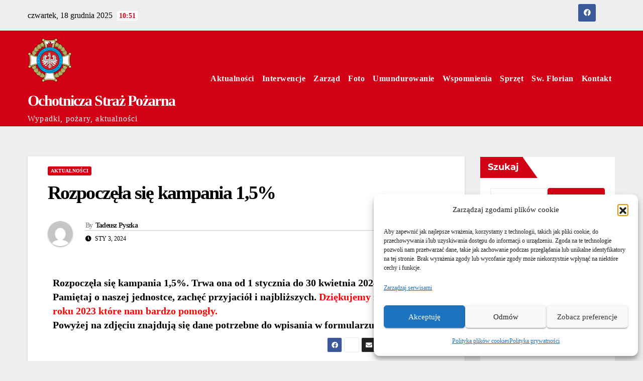

--- FILE ---
content_type: text/html; charset=UTF-8
request_url: https://osphopowo.pl/rozpoczela-sie-kampania-15/
body_size: 21552
content:
<!DOCTYPE html> 
<html lang="pl-PL"> 
<head>
<meta charset="UTF-8">
<link rel="preload" href="https://osphopowo.pl/wp-content/cache/fvm/min/1765479739-css94535834aa44f0d70cd6c4e7de0cf4f6b42c0f5efd139f059c58ab94cd464.css" as="style" media="all" /> 
<link rel="preload" href="https://osphopowo.pl/wp-content/cache/fvm/min/1765479739-css4c34e227a350a98bee3c1625c1380a177c7b1cb35ca1a5523b9d7f6c7220c.css" as="style" media="all" /> 
<link rel="preload" href="https://osphopowo.pl/wp-content/cache/fvm/min/1765479739-css4f7647135d9816080ac667eb6a6cc82cadcc2555e8dcf7d6e1c467f330204.css" as="style" media="all" /> 
<link rel="preload" href="https://osphopowo.pl/wp-content/cache/fvm/min/1765479739-cssdcf96f2b5c44c3f481dc91c81ac2740ee134d9b68d1bd4fd1e2396fb67877.css" as="style" media="all" /> 
<link rel="preload" href="https://osphopowo.pl/wp-content/cache/fvm/min/1765479739-cssdaab25242e79d9dd33dd47696642a75314cbf03e04fc5f54ae6b6e94e6729.css" as="style" media="all" /> 
<link rel="preload" href="https://osphopowo.pl/wp-content/cache/fvm/min/1765479739-css18bd794dc4f9e67e735aa1dc806bd3c30b91119a7147941b2ac2e94bfb7ed.css" as="style" media="all" /> 
<link rel="preload" href="https://osphopowo.pl/wp-content/cache/fvm/min/1765479739-cssa5d2880a5eeb80ee14a280f3be2690abaeb97569d9c730e1a52ffb2f7a44f.css" as="style" media="all" /> 
<link rel="preload" href="https://osphopowo.pl/wp-content/cache/fvm/min/1765479739-csscbbb52df42b5add25f911bc56a20e7cc88991dc56c954ea4c37dce2d86263.css" as="style" media="all" /> 
<link rel="preload" href="https://osphopowo.pl/wp-content/cache/fvm/min/1765479739-cssf1c0e8913d9b3b0b6f8a66f82a8807195bca8560b4db49f3fdaa06826d91b.css" as="style" media="all" /> 
<link rel="preload" href="https://osphopowo.pl/wp-content/cache/fvm/min/1765479739-cssdb3899be74eedad2ab70c6dccb8b812a355b8e896c83b667b713a882eaa29.css" as="style" media="all" /> 
<link rel="preload" href="https://osphopowo.pl/wp-content/cache/fvm/min/1765479739-css2551ae6ea7df202b6c197af433b334234d359ed40dbb1f7623aa0b4419fab.css" as="style" media="all" /> 
<link rel="preload" href="https://osphopowo.pl/wp-content/cache/fvm/min/1765479739-css6783699f2a87a3d51656489e593094f80579f287403e6f34e0a2601f2924d.css" as="style" media="all" /> 
<link rel="preload" href="https://osphopowo.pl/wp-content/cache/fvm/min/1765479739-cssaf15c6c79e4d11bc7e8ef4240141a04baa1a131a1cdc77470bef3d502a258.css" as="style" media="all" /> 
<link rel="preload" href="https://osphopowo.pl/wp-content/cache/fvm/min/1765479739-css381f5722e3d709879ad3320ea3cf67264762019571fd4abf62c5f5c4857ce.css" as="style" media="all" /> 
<link rel="preload" href="https://osphopowo.pl/wp-content/cache/fvm/min/1765479739-css6072ce4bdc2891b8af2c3c44ca77a12d950960c7f6bbebf48e2a15f856e92.css" as="style" media="all" /> 
<link rel="preload" href="https://osphopowo.pl/wp-content/cache/fvm/min/1765479739-cssac7eff3a9f5c93268c87cb5aa34fa079d3bac34f2030d57ae590eaf7055b3.css" as="style" media="all" /> 
<link rel="preload" href="https://osphopowo.pl/wp-content/cache/fvm/min/1765479739-css40fea306782c9d41db39811bffad7256ea53af1b020b3970270ced381d6ed.css" as="style" media="all" /> 
<link rel="preload" href="https://osphopowo.pl/wp-content/cache/fvm/min/1765479739-css779b6a7aae351997a090fd188f9e451399b785c73decebbfc15d0e788c8fd.css" as="style" media="all" />
<script data-cfasync="false">if(navigator.userAgent.match(/MSIE|Internet Explorer/i)||navigator.userAgent.match(/Trident\/7\..*?rv:11/i)){var href=document.location.href;if(!href.match(/[?&]iebrowser/)){if(href.indexOf("?")==-1){if(href.indexOf("#")==-1){document.location.href=href+"?iebrowser=1"}else{document.location.href=href.replace("#","?iebrowser=1#")}}else{if(href.indexOf("#")==-1){document.location.href=href+"&iebrowser=1"}else{document.location.href=href.replace("#","&iebrowser=1#")}}}}</script>
<script data-cfasync="false">class FVMLoader{constructor(e){this.triggerEvents=e,this.eventOptions={passive:!0},this.userEventListener=this.triggerListener.bind(this),this.delayedScripts={normal:[],async:[],defer:[]},this.allJQueries=[]}_addUserInteractionListener(e){this.triggerEvents.forEach(t=>window.addEventListener(t,e.userEventListener,e.eventOptions))}_removeUserInteractionListener(e){this.triggerEvents.forEach(t=>window.removeEventListener(t,e.userEventListener,e.eventOptions))}triggerListener(){this._removeUserInteractionListener(this),"loading"===document.readyState?document.addEventListener("DOMContentLoaded",this._loadEverythingNow.bind(this)):this._loadEverythingNow()}async _loadEverythingNow(){this._runAllDelayedCSS(),this._delayEventListeners(),this._delayJQueryReady(this),this._handleDocumentWrite(),this._registerAllDelayedScripts(),await this._loadScriptsFromList(this.delayedScripts.normal),await this._loadScriptsFromList(this.delayedScripts.defer),await this._loadScriptsFromList(this.delayedScripts.async),await this._triggerDOMContentLoaded(),await this._triggerWindowLoad(),window.dispatchEvent(new Event("wpr-allScriptsLoaded"))}_registerAllDelayedScripts(){document.querySelectorAll("script[type=fvmdelay]").forEach(e=>{e.hasAttribute("src")?e.hasAttribute("async")&&!1!==e.async?this.delayedScripts.async.push(e):e.hasAttribute("defer")&&!1!==e.defer||"module"===e.getAttribute("data-type")?this.delayedScripts.defer.push(e):this.delayedScripts.normal.push(e):this.delayedScripts.normal.push(e)})}_runAllDelayedCSS(){document.querySelectorAll("link[rel=fvmdelay]").forEach(e=>{e.setAttribute("rel","stylesheet")})}async _transformScript(e){return await this._requestAnimFrame(),new Promise(t=>{const n=document.createElement("script");let r;[...e.attributes].forEach(e=>{let t=e.nodeName;"type"!==t&&("data-type"===t&&(t="type",r=e.nodeValue),n.setAttribute(t,e.nodeValue))}),e.hasAttribute("src")?(n.addEventListener("load",t),n.addEventListener("error",t)):(n.text=e.text,t()),e.parentNode.replaceChild(n,e)})}async _loadScriptsFromList(e){const t=e.shift();return t?(await this._transformScript(t),this._loadScriptsFromList(e)):Promise.resolve()}_delayEventListeners(){let e={};function t(t,n){!function(t){function n(n){return e[t].eventsToRewrite.indexOf(n)>=0?"wpr-"+n:n}e[t]||(e[t]={originalFunctions:{add:t.addEventListener,remove:t.removeEventListener},eventsToRewrite:[]},t.addEventListener=function(){arguments[0]=n(arguments[0]),e[t].originalFunctions.add.apply(t,arguments)},t.removeEventListener=function(){arguments[0]=n(arguments[0]),e[t].originalFunctions.remove.apply(t,arguments)})}(t),e[t].eventsToRewrite.push(n)}function n(e,t){let n=e[t];Object.defineProperty(e,t,{get:()=>n||function(){},set(r){e["wpr"+t]=n=r}})}t(document,"DOMContentLoaded"),t(window,"DOMContentLoaded"),t(window,"load"),t(window,"pageshow"),t(document,"readystatechange"),n(document,"onreadystatechange"),n(window,"onload"),n(window,"onpageshow")}_delayJQueryReady(e){let t=window.jQuery;Object.defineProperty(window,"jQuery",{get:()=>t,set(n){if(n&&n.fn&&!e.allJQueries.includes(n)){n.fn.ready=n.fn.init.prototype.ready=function(t){e.domReadyFired?t.bind(document)(n):document.addEventListener("DOMContentLoaded2",()=>t.bind(document)(n))};const t=n.fn.on;n.fn.on=n.fn.init.prototype.on=function(){if(this[0]===window){function e(e){return e.split(" ").map(e=>"load"===e||0===e.indexOf("load.")?"wpr-jquery-load":e).join(" ")}"string"==typeof arguments[0]||arguments[0]instanceof String?arguments[0]=e(arguments[0]):"object"==typeof arguments[0]&&Object.keys(arguments[0]).forEach(t=>{delete Object.assign(arguments[0],{[e(t)]:arguments[0][t]})[t]})}return t.apply(this,arguments),this},e.allJQueries.push(n)}t=n}})}async _triggerDOMContentLoaded(){this.domReadyFired=!0,await this._requestAnimFrame(),document.dispatchEvent(new Event("DOMContentLoaded2")),await this._requestAnimFrame(),window.dispatchEvent(new Event("DOMContentLoaded2")),await this._requestAnimFrame(),document.dispatchEvent(new Event("wpr-readystatechange")),await this._requestAnimFrame(),document.wpronreadystatechange&&document.wpronreadystatechange()}async _triggerWindowLoad(){await this._requestAnimFrame(),window.dispatchEvent(new Event("wpr-load")),await this._requestAnimFrame(),window.wpronload&&window.wpronload(),await this._requestAnimFrame(),this.allJQueries.forEach(e=>e(window).trigger("wpr-jquery-load")),window.dispatchEvent(new Event("wpr-pageshow")),await this._requestAnimFrame(),window.wpronpageshow&&window.wpronpageshow()}_handleDocumentWrite(){const e=new Map;document.write=document.writeln=function(t){const n=document.currentScript,r=document.createRange(),i=n.parentElement;let a=e.get(n);void 0===a&&(a=n.nextSibling,e.set(n,a));const s=document.createDocumentFragment();r.setStart(s,0),s.appendChild(r.createContextualFragment(t)),i.insertBefore(s,a)}}async _requestAnimFrame(){return new Promise(e=>requestAnimationFrame(e))}static run(){const e=new FVMLoader(["keydown","mousemove","touchmove","touchstart","touchend","wheel"]);e._addUserInteractionListener(e)}}FVMLoader.run();</script>
<meta name="viewport" content="width=device-width, initial-scale=1">
<meta name='robots' content='index, follow, max-image-preview:large, max-snippet:-1, max-video-preview:-1' /><title>Rozpoczęła się kampania 1,5% - Ochotnicza Straż Pożarna</title>
<link rel="canonical" href="https://osphopowo.pl/rozpoczela-sie-kampania-15/" />
<meta property="og:locale" content="pl_PL" />
<meta property="og:type" content="article" />
<meta property="og:title" content="Rozpoczęła się kampania 1,5% - Ochotnicza Straż Pożarna" />
<meta property="og:description" content="Rozpoczęła się kampania 1,5%. Trwa ona od 1 stycznia do 30 kwietnia 2024 roku. Pamiętaj o naszej jednostce, zachęć przyjaciół i najbliższych. Dziękujemy za wpłaty w roku 2023 które nam bardzo pomogły.Powyżej na zdjęciu znajdują się dane potrzebne do wpisania w formularzu. " />
<meta property="og:url" content="https://osphopowo.pl/rozpoczela-sie-kampania-15/" />
<meta property="og:site_name" content="Ochotnicza Straż Pożarna" />
<meta property="article:publisher" content="https://www.facebook.com/profile.php?id=100081135952684" />
<meta property="article:published_time" content="2024-01-03T07:09:50+00:00" />
<meta property="article:modified_time" content="2025-01-03T20:25:57+00:00" />
<meta property="og:image" content="https://osphopowo.pl/wp-content/uploads/2019/01/PIT.png" />
<meta property="og:image:width" content="702" />
<meta property="og:image:height" content="223" />
<meta property="og:image:type" content="image/png" />
<meta name="author" content="Tadeusz Pyszka" />
<meta name="twitter:card" content="summary_large_image" />
<meta name="twitter:creator" content="@OSPHopowo" />
<meta name="twitter:site" content="@OSPHopowo" />
<meta name="twitter:label1" content="Napisane przez" />
<meta name="twitter:data1" content="Tadeusz Pyszka" />
<script type="application/ld+json" class="yoast-schema-graph">{"@context":"https://schema.org","@graph":[{"@type":"Article","@id":"https://osphopowo.pl/rozpoczela-sie-kampania-15/#article","isPartOf":{"@id":"https://osphopowo.pl/rozpoczela-sie-kampania-15/"},"author":{"name":"Tadeusz Pyszka","@id":"https://osphopowo.pl/#/schema/person/ed8051450e6d462cf15c61c8471e428a"},"headline":"Rozpoczęła się kampania 1,5%","datePublished":"2024-01-03T07:09:50+00:00","dateModified":"2025-01-03T20:25:57+00:00","mainEntityOfPage":{"@id":"https://osphopowo.pl/rozpoczela-sie-kampania-15/"},"wordCount":51,"publisher":{"@id":"https://osphopowo.pl/#organization"},"articleSection":["Aktualności"],"inLanguage":"pl-PL"},{"@type":"WebPage","@id":"https://osphopowo.pl/rozpoczela-sie-kampania-15/","url":"https://osphopowo.pl/rozpoczela-sie-kampania-15/","name":"Rozpoczęła się kampania 1,5% - Ochotnicza Straż Pożarna","isPartOf":{"@id":"https://osphopowo.pl/#website"},"datePublished":"2024-01-03T07:09:50+00:00","dateModified":"2025-01-03T20:25:57+00:00","breadcrumb":{"@id":"https://osphopowo.pl/rozpoczela-sie-kampania-15/#breadcrumb"},"inLanguage":"pl-PL","potentialAction":[{"@type":"ReadAction","target":["https://osphopowo.pl/rozpoczela-sie-kampania-15/"]}]},{"@type":"BreadcrumbList","@id":"https://osphopowo.pl/rozpoczela-sie-kampania-15/#breadcrumb","itemListElement":[{"@type":"ListItem","position":1,"name":"Strona główna","item":"https://osphopowo.pl/"},{"@type":"ListItem","position":2,"name":"Rozpoczęła się kampania 1,5%"}]},{"@type":"WebSite","@id":"https://osphopowo.pl/#website","url":"https://osphopowo.pl/","name":"Ochotnicza Straż Pożarna","description":"Wypadki, pożary, aktualności","publisher":{"@id":"https://osphopowo.pl/#organization"},"potentialAction":[{"@type":"SearchAction","target":{"@type":"EntryPoint","urlTemplate":"https://osphopowo.pl/?s={search_term_string}"},"query-input":{"@type":"PropertyValueSpecification","valueRequired":true,"valueName":"search_term_string"}}],"inLanguage":"pl-PL"},{"@type":"Organization","@id":"https://osphopowo.pl/#organization","name":"Ochotnicza Straż Pożarna","url":"https://osphopowo.pl/","logo":{"@type":"ImageObject","inLanguage":"pl-PL","@id":"https://osphopowo.pl/#/schema/logo/image/","url":"https://osphopowo.pl/wp-content/uploads/2023/09/cropped-zosp-logo-kolor_beztla.png","contentUrl":"https://osphopowo.pl/wp-content/uploads/2023/09/cropped-zosp-logo-kolor_beztla.png","width":88,"height":87,"caption":"Ochotnicza Straż Pożarna"},"image":{"@id":"https://osphopowo.pl/#/schema/logo/image/"},"sameAs":["https://www.facebook.com/profile.php?id=100081135952684","https://x.com/OSPHopowo"]},{"@type":"Person","@id":"https://osphopowo.pl/#/schema/person/ed8051450e6d462cf15c61c8471e428a","name":"Tadeusz Pyszka","image":{"@type":"ImageObject","inLanguage":"pl-PL","@id":"https://osphopowo.pl/#/schema/person/image/","url":"https://secure.gravatar.com/avatar/623ae4219a8de588b589314112c411ba47cef226e142b5511cc4ca1b016ae7c5?s=96&d=mm&r=g","contentUrl":"https://secure.gravatar.com/avatar/623ae4219a8de588b589314112c411ba47cef226e142b5511cc4ca1b016ae7c5?s=96&d=mm&r=g","caption":"Tadeusz Pyszka"},"sameAs":["https://osphopowo.pl/wp"],"url":"https://osphopowo.pl/author/admin-2/"}]}</script>
<link rel="alternate" type="application/rss+xml" title="Ochotnicza Straż Pożarna &raquo; Kanał z wpisami" href="https://osphopowo.pl/feed/" />
<link rel="alternate" type="application/rss+xml" title="Ochotnicza Straż Pożarna &raquo; Kanał z komentarzami" href="https://osphopowo.pl/comments/feed/" /> 
<link rel="profile" href="https://gmpg.org/xfn/11"> 
<style id='wp-img-auto-sizes-contain-inline-css' media="all">img:is([sizes=auto i],[sizes^="auto," i]){contain-intrinsic-size:3000px 1500px}</style> 
<style id='classic-theme-styles-inline-css' media="all">/*! This file is auto-generated */ .wp-block-button__link{color:#fff;background-color:#32373c;border-radius:9999px;box-shadow:none;text-decoration:none;padding:calc(.667em + 2px) calc(1.333em + 2px);font-size:1.125em}.wp-block-file__button{background:#32373c;color:#fff;text-decoration:none}</style> 
<style id='global-styles-inline-css' media="all">:root{--wp--preset--aspect-ratio--square:1;--wp--preset--aspect-ratio--4-3:4/3;--wp--preset--aspect-ratio--3-4:3/4;--wp--preset--aspect-ratio--3-2:3/2;--wp--preset--aspect-ratio--2-3:2/3;--wp--preset--aspect-ratio--16-9:16/9;--wp--preset--aspect-ratio--9-16:9/16;--wp--preset--color--black:#000000;--wp--preset--color--cyan-bluish-gray:#abb8c3;--wp--preset--color--white:#ffffff;--wp--preset--color--pale-pink:#f78da7;--wp--preset--color--vivid-red:#cf2e2e;--wp--preset--color--luminous-vivid-orange:#ff6900;--wp--preset--color--luminous-vivid-amber:#fcb900;--wp--preset--color--light-green-cyan:#7bdcb5;--wp--preset--color--vivid-green-cyan:#00d084;--wp--preset--color--pale-cyan-blue:#8ed1fc;--wp--preset--color--vivid-cyan-blue:#0693e3;--wp--preset--color--vivid-purple:#9b51e0;--wp--preset--gradient--vivid-cyan-blue-to-vivid-purple:linear-gradient(135deg,rgb(6,147,227) 0%,rgb(155,81,224) 100%);--wp--preset--gradient--light-green-cyan-to-vivid-green-cyan:linear-gradient(135deg,rgb(122,220,180) 0%,rgb(0,208,130) 100%);--wp--preset--gradient--luminous-vivid-amber-to-luminous-vivid-orange:linear-gradient(135deg,rgb(252,185,0) 0%,rgb(255,105,0) 100%);--wp--preset--gradient--luminous-vivid-orange-to-vivid-red:linear-gradient(135deg,rgb(255,105,0) 0%,rgb(207,46,46) 100%);--wp--preset--gradient--very-light-gray-to-cyan-bluish-gray:linear-gradient(135deg,rgb(238,238,238) 0%,rgb(169,184,195) 100%);--wp--preset--gradient--cool-to-warm-spectrum:linear-gradient(135deg,rgb(74,234,220) 0%,rgb(151,120,209) 20%,rgb(207,42,186) 40%,rgb(238,44,130) 60%,rgb(251,105,98) 80%,rgb(254,248,76) 100%);--wp--preset--gradient--blush-light-purple:linear-gradient(135deg,rgb(255,206,236) 0%,rgb(152,150,240) 100%);--wp--preset--gradient--blush-bordeaux:linear-gradient(135deg,rgb(254,205,165) 0%,rgb(254,45,45) 50%,rgb(107,0,62) 100%);--wp--preset--gradient--luminous-dusk:linear-gradient(135deg,rgb(255,203,112) 0%,rgb(199,81,192) 50%,rgb(65,88,208) 100%);--wp--preset--gradient--pale-ocean:linear-gradient(135deg,rgb(255,245,203) 0%,rgb(182,227,212) 50%,rgb(51,167,181) 100%);--wp--preset--gradient--electric-grass:linear-gradient(135deg,rgb(202,248,128) 0%,rgb(113,206,126) 100%);--wp--preset--gradient--midnight:linear-gradient(135deg,rgb(2,3,129) 0%,rgb(40,116,252) 100%);--wp--preset--font-size--small:13px;--wp--preset--font-size--medium:20px;--wp--preset--font-size--large:36px;--wp--preset--font-size--x-large:42px;--wp--preset--spacing--20:0.44rem;--wp--preset--spacing--30:0.67rem;--wp--preset--spacing--40:1rem;--wp--preset--spacing--50:1.5rem;--wp--preset--spacing--60:2.25rem;--wp--preset--spacing--70:3.38rem;--wp--preset--spacing--80:5.06rem;--wp--preset--shadow--natural:6px 6px 9px rgba(0, 0, 0, 0.2);--wp--preset--shadow--deep:12px 12px 50px rgba(0, 0, 0, 0.4);--wp--preset--shadow--sharp:6px 6px 0px rgba(0, 0, 0, 0.2);--wp--preset--shadow--outlined:6px 6px 0px -3px rgb(255, 255, 255), 6px 6px rgb(0, 0, 0);--wp--preset--shadow--crisp:6px 6px 0px rgb(0, 0, 0)}:root :where(.is-layout-flow)>:first-child{margin-block-start:0}:root :where(.is-layout-flow)>:last-child{margin-block-end:0}:root :where(.is-layout-flow)>*{margin-block-start:24px;margin-block-end:0}:root :where(.is-layout-constrained)>:first-child{margin-block-start:0}:root :where(.is-layout-constrained)>:last-child{margin-block-end:0}:root :where(.is-layout-constrained)>*{margin-block-start:24px;margin-block-end:0}:root :where(.is-layout-flex){gap:24px}:root :where(.is-layout-grid){gap:24px}body .is-layout-flex{display:flex}.is-layout-flex{flex-wrap:wrap;align-items:center}.is-layout-flex>:is(*,div){margin:0}body .is-layout-grid{display:grid}.is-layout-grid>:is(*,div){margin:0}.has-black-color{color:var(--wp--preset--color--black)!important}.has-cyan-bluish-gray-color{color:var(--wp--preset--color--cyan-bluish-gray)!important}.has-white-color{color:var(--wp--preset--color--white)!important}.has-pale-pink-color{color:var(--wp--preset--color--pale-pink)!important}.has-vivid-red-color{color:var(--wp--preset--color--vivid-red)!important}.has-luminous-vivid-orange-color{color:var(--wp--preset--color--luminous-vivid-orange)!important}.has-luminous-vivid-amber-color{color:var(--wp--preset--color--luminous-vivid-amber)!important}.has-light-green-cyan-color{color:var(--wp--preset--color--light-green-cyan)!important}.has-vivid-green-cyan-color{color:var(--wp--preset--color--vivid-green-cyan)!important}.has-pale-cyan-blue-color{color:var(--wp--preset--color--pale-cyan-blue)!important}.has-vivid-cyan-blue-color{color:var(--wp--preset--color--vivid-cyan-blue)!important}.has-vivid-purple-color{color:var(--wp--preset--color--vivid-purple)!important}.has-black-background-color{background-color:var(--wp--preset--color--black)!important}.has-cyan-bluish-gray-background-color{background-color:var(--wp--preset--color--cyan-bluish-gray)!important}.has-white-background-color{background-color:var(--wp--preset--color--white)!important}.has-pale-pink-background-color{background-color:var(--wp--preset--color--pale-pink)!important}.has-vivid-red-background-color{background-color:var(--wp--preset--color--vivid-red)!important}.has-luminous-vivid-orange-background-color{background-color:var(--wp--preset--color--luminous-vivid-orange)!important}.has-luminous-vivid-amber-background-color{background-color:var(--wp--preset--color--luminous-vivid-amber)!important}.has-light-green-cyan-background-color{background-color:var(--wp--preset--color--light-green-cyan)!important}.has-vivid-green-cyan-background-color{background-color:var(--wp--preset--color--vivid-green-cyan)!important}.has-pale-cyan-blue-background-color{background-color:var(--wp--preset--color--pale-cyan-blue)!important}.has-vivid-cyan-blue-background-color{background-color:var(--wp--preset--color--vivid-cyan-blue)!important}.has-vivid-purple-background-color{background-color:var(--wp--preset--color--vivid-purple)!important}.has-black-border-color{border-color:var(--wp--preset--color--black)!important}.has-cyan-bluish-gray-border-color{border-color:var(--wp--preset--color--cyan-bluish-gray)!important}.has-white-border-color{border-color:var(--wp--preset--color--white)!important}.has-pale-pink-border-color{border-color:var(--wp--preset--color--pale-pink)!important}.has-vivid-red-border-color{border-color:var(--wp--preset--color--vivid-red)!important}.has-luminous-vivid-orange-border-color{border-color:var(--wp--preset--color--luminous-vivid-orange)!important}.has-luminous-vivid-amber-border-color{border-color:var(--wp--preset--color--luminous-vivid-amber)!important}.has-light-green-cyan-border-color{border-color:var(--wp--preset--color--light-green-cyan)!important}.has-vivid-green-cyan-border-color{border-color:var(--wp--preset--color--vivid-green-cyan)!important}.has-pale-cyan-blue-border-color{border-color:var(--wp--preset--color--pale-cyan-blue)!important}.has-vivid-cyan-blue-border-color{border-color:var(--wp--preset--color--vivid-cyan-blue)!important}.has-vivid-purple-border-color{border-color:var(--wp--preset--color--vivid-purple)!important}.has-vivid-cyan-blue-to-vivid-purple-gradient-background{background:var(--wp--preset--gradient--vivid-cyan-blue-to-vivid-purple)!important}.has-light-green-cyan-to-vivid-green-cyan-gradient-background{background:var(--wp--preset--gradient--light-green-cyan-to-vivid-green-cyan)!important}.has-luminous-vivid-amber-to-luminous-vivid-orange-gradient-background{background:var(--wp--preset--gradient--luminous-vivid-amber-to-luminous-vivid-orange)!important}.has-luminous-vivid-orange-to-vivid-red-gradient-background{background:var(--wp--preset--gradient--luminous-vivid-orange-to-vivid-red)!important}.has-very-light-gray-to-cyan-bluish-gray-gradient-background{background:var(--wp--preset--gradient--very-light-gray-to-cyan-bluish-gray)!important}.has-cool-to-warm-spectrum-gradient-background{background:var(--wp--preset--gradient--cool-to-warm-spectrum)!important}.has-blush-light-purple-gradient-background{background:var(--wp--preset--gradient--blush-light-purple)!important}.has-blush-bordeaux-gradient-background{background:var(--wp--preset--gradient--blush-bordeaux)!important}.has-luminous-dusk-gradient-background{background:var(--wp--preset--gradient--luminous-dusk)!important}.has-pale-ocean-gradient-background{background:var(--wp--preset--gradient--pale-ocean)!important}.has-electric-grass-gradient-background{background:var(--wp--preset--gradient--electric-grass)!important}.has-midnight-gradient-background{background:var(--wp--preset--gradient--midnight)!important}.has-small-font-size{font-size:var(--wp--preset--font-size--small)!important}.has-medium-font-size{font-size:var(--wp--preset--font-size--medium)!important}.has-large-font-size{font-size:var(--wp--preset--font-size--large)!important}.has-x-large-font-size{font-size:var(--wp--preset--font-size--x-large)!important}:root :where(.wp-block-pullquote){font-size:1.5em;line-height:1.6}</style> 
<link rel='stylesheet' id='ansar-import-css' href='https://osphopowo.pl/wp-content/cache/fvm/min/1765479739-css94535834aa44f0d70cd6c4e7de0cf4f6b42c0f5efd139f059c58ab94cd464.css' media='all' /> 
<link rel='stylesheet' id='cmplz-general-css' href='https://osphopowo.pl/wp-content/cache/fvm/min/1765479739-css4c34e227a350a98bee3c1625c1380a177c7b1cb35ca1a5523b9d7f6c7220c.css' media='all' /> 
<link rel='stylesheet' id='newsup-fonts-css' href='https://osphopowo.pl/wp-content/cache/fvm/min/1765479739-css4f7647135d9816080ac667eb6a6cc82cadcc2555e8dcf7d6e1c467f330204.css' media='all' /> 
<link rel='stylesheet' id='bootstrap-css' href='https://osphopowo.pl/wp-content/cache/fvm/min/1765479739-cssdcf96f2b5c44c3f481dc91c81ac2740ee134d9b68d1bd4fd1e2396fb67877.css' media='all' /> 
<link rel='stylesheet' id='newsup-style-css' href='https://osphopowo.pl/wp-content/cache/fvm/min/1765479739-cssdaab25242e79d9dd33dd47696642a75314cbf03e04fc5f54ae6b6e94e6729.css' media='all' /> 
<link rel='stylesheet' id='font-awesome-5-all-css' href='https://osphopowo.pl/wp-content/cache/fvm/min/1765479739-css18bd794dc4f9e67e735aa1dc806bd3c30b91119a7147941b2ac2e94bfb7ed.css' media='all' /> 
<link rel='stylesheet' id='font-awesome-4-shim-css' href='https://osphopowo.pl/wp-content/cache/fvm/min/1765479739-cssa5d2880a5eeb80ee14a280f3be2690abaeb97569d9c730e1a52ffb2f7a44f.css' media='all' /> 
<link rel='stylesheet' id='owl-carousel-css' href='https://osphopowo.pl/wp-content/cache/fvm/min/1765479739-csscbbb52df42b5add25f911bc56a20e7cc88991dc56c954ea4c37dce2d86263.css' media='all' /> 
<link rel='stylesheet' id='smartmenus-css' href='https://osphopowo.pl/wp-content/cache/fvm/min/1765479739-cssf1c0e8913d9b3b0b6f8a66f82a8807195bca8560b4db49f3fdaa06826d91b.css' media='all' /> 
<link rel='stylesheet' id='newsup-custom-css-css' href='https://osphopowo.pl/wp-content/cache/fvm/min/1765479739-cssdb3899be74eedad2ab70c6dccb8b812a355b8e896c83b667b713a882eaa29.css' media='all' /> 
<link rel='stylesheet' id='elementor-frontend-css' href='https://osphopowo.pl/wp-content/cache/fvm/min/1765479739-css2551ae6ea7df202b6c197af433b334234d359ed40dbb1f7623aa0b4419fab.css' media='all' /> 
<link rel='stylesheet' id='elementor-post-1066-css' href='https://osphopowo.pl/wp-content/cache/fvm/min/1765479739-css6783699f2a87a3d51656489e593094f80579f287403e6f34e0a2601f2924d.css' media='all' /> 
<link rel='stylesheet' id='elementor-post-3195-css' href='https://osphopowo.pl/wp-content/cache/fvm/min/1765479739-cssaf15c6c79e4d11bc7e8ef4240141a04baa1a131a1cdc77470bef3d502a258.css' media='all' /> 
<link rel='stylesheet' id='newsup-style-parent-css' href='https://osphopowo.pl/wp-content/cache/fvm/min/1765479739-css381f5722e3d709879ad3320ea3cf67264762019571fd4abf62c5f5c4857ce.css' media='all' /> 
<link rel='stylesheet' id='newsmaz-style-css' href='https://osphopowo.pl/wp-content/cache/fvm/min/1765479739-css6072ce4bdc2891b8af2c3c44ca77a12d950960c7f6bbebf48e2a15f856e92.css' media='all' /> 
<link rel='stylesheet' id='newsmaz-default-css-css' href='https://osphopowo.pl/wp-content/cache/fvm/min/1765479739-cssac7eff3a9f5c93268c87cb5aa34fa079d3bac34f2030d57ae590eaf7055b3.css' media='all' /> 
<link rel='stylesheet' id='elementor-gf-local-roboto-css' href='https://osphopowo.pl/wp-content/cache/fvm/min/1765479739-css40fea306782c9d41db39811bffad7256ea53af1b020b3970270ced381d6ed.css' media='all' /> 
<link rel='stylesheet' id='elementor-gf-local-robotoslab-css' href='https://osphopowo.pl/wp-content/cache/fvm/min/1765479739-css779b6a7aae351997a090fd188f9e451399b785c73decebbfc15d0e788c8fd.css' media='all' /> 
<script async src="https://osphopowo.pl/wp-content/plugins/burst-statistics/assets/js/timeme/timeme.min.js?ver=1764759490" id="burst-timeme-js"></script>
<script src="https://osphopowo.pl/wp-includes/js/dist/hooks.min.js?ver=dd5603f07f9220ed27f1" id="wp-hooks-js"></script>
<script src="https://osphopowo.pl/wp-includes/js/dist/i18n.min.js?ver=c26c3dc7bed366793375" id="wp-i18n-js"></script>
<script id="wp-i18n-js-after">
wp.i18n.setLocaleData( { 'text direction\u0004ltr': [ 'ltr' ] } );
//# sourceURL=wp-i18n-js-after
</script>
<script src="https://osphopowo.pl/wp-includes/js/dist/url.min.js?ver=9e178c9516d1222dc834" id="wp-url-js"></script>
<script id="wp-api-fetch-js-translations">
( function( domain, translations ) {
var localeData = translations.locale_data[ domain ] || translations.locale_data.messages;
localeData[""].domain = domain;
wp.i18n.setLocaleData( localeData, domain );
} )( "default", {"translation-revision-date":"2025-12-01 09:45:52+0000","generator":"GlotPress\/4.0.3","domain":"messages","locale_data":{"messages":{"":{"domain":"messages","plural-forms":"nplurals=3; plural=(n == 1) ? 0 : ((n % 10 >= 2 && n % 10 <= 4 && (n % 100 < 12 || n % 100 > 14)) ? 1 : 2);","lang":"pl"},"Could not get a valid response from the server.":["Nie mo\u017cna uzyska\u0107 prawid\u0142owej odpowiedzi z serwera."],"Unable to connect. Please check your Internet connection.":["Nie mo\u017cna nawi\u0105za\u0107 po\u0142\u0105czenia. Sprawd\u017a po\u0142\u0105czenie internetowe."],"Media upload failed. If this is a photo or a large image, please scale it down and try again.":["Nie uda\u0142o si\u0119 przes\u0142anie multimedi\u00f3w. Je\u015bli jest to zdj\u0119cie lub du\u017cy obrazek, prosz\u0119 je zmniejszy\u0107 i spr\u00f3bowa\u0107 ponownie."],"The response is not a valid JSON response.":["Odpowied\u017a nie jest prawid\u0142ow\u0105 odpowiedzi\u0105 JSON."]}},"comment":{"reference":"wp-includes\/js\/dist\/api-fetch.js"}} );
//# sourceURL=wp-api-fetch-js-translations
</script>
<script src="https://osphopowo.pl/wp-includes/js/dist/api-fetch.min.js?ver=3a4d9af2b423048b0dee" id="wp-api-fetch-js"></script>
<script id="wp-api-fetch-js-after">
wp.apiFetch.use( wp.apiFetch.createRootURLMiddleware( "https://osphopowo.pl/wp-json/" ) );
wp.apiFetch.nonceMiddleware = wp.apiFetch.createNonceMiddleware( "9ce1986165" );
wp.apiFetch.use( wp.apiFetch.nonceMiddleware );
wp.apiFetch.use( wp.apiFetch.mediaUploadMiddleware );
wp.apiFetch.nonceEndpoint = "https://osphopowo.pl/wp-admin/admin-ajax.php?action=rest-nonce";
//# sourceURL=wp-api-fetch-js-after
</script>
<script id="burst-js-extra">
var burst = {"tracking":{"isInitialHit":true,"lastUpdateTimestamp":0,"beacon_url":"https://osphopowo.pl/wp-content/plugins/burst-statistics/endpoint.php","ajaxUrl":"https://osphopowo.pl/wp-admin/admin-ajax.php"},"options":{"cookieless":0,"pageUrl":"https://osphopowo.pl/rozpoczela-sie-kampania-15/","beacon_enabled":0,"do_not_track":0,"enable_turbo_mode":0,"track_url_change":0,"cookie_retention_days":30,"debug":0},"goals":{"completed":[],"scriptUrl":"https://osphopowo.pl/wp-content/plugins/burst-statistics/assets/js/build/burst-goals.js?v=1764759490","active":[]},"cache":{"uid":null,"fingerprint":null,"isUserAgent":null,"isDoNotTrack":null,"useCookies":null}};
//# sourceURL=burst-js-extra
</script>
<script type="text/plain" data-service="burst" data-category="statistics" async data-cmplz-src="https://osphopowo.pl/wp-content/plugins/burst-statistics/assets/js/build/burst.min.js?ver=1764759490" id="burst-js"></script>
<script src="https://osphopowo.pl/wp-content/plugins/google-analytics-for-wordpress/assets/js/frontend-gtag.min.js?ver=9.10.1" id="monsterinsights-frontend-script-js" async data-wp-strategy="async"></script>
<script data-cfasync="false" data-wpfc-render="false" id='monsterinsights-frontend-script-js-extra'>var monsterinsights_frontend = {"js_events_tracking":"true","download_extensions":"doc,pdf,ppt,zip,xls,docx,pptx,xlsx","inbound_paths":"[{\"path\":\"\\\/go\\\/\",\"label\":\"affiliate\"},{\"path\":\"\\\/recommend\\\/\",\"label\":\"affiliate\"}]","home_url":"https:\/\/osphopowo.pl","hash_tracking":"false","v4_id":"G-ZC6ZVR9EFJ"};</script>
<script src="https://osphopowo.pl/wp-includes/js/jquery/jquery.min.js?ver=3.7.1" id="jquery-core-js"></script>
<script src="https://osphopowo.pl/wp-includes/js/jquery/jquery-migrate.min.js?ver=3.4.1" id="jquery-migrate-js"></script>
<script src="https://osphopowo.pl/wp-content/plugins/ansar-import/public/js/ansar-import-public.js?ver=2.0.9" id="ansar-import-js"></script>
<script src="https://osphopowo.pl/wp-content/themes/newsup/js/navigation.js?ver=892534943db580964e1dae9c92712cfd" id="newsup-navigation-js"></script>
<script src="https://osphopowo.pl/wp-content/themes/newsup/js/bootstrap.js?ver=892534943db580964e1dae9c92712cfd" id="bootstrap-js"></script>
<script src="https://osphopowo.pl/wp-content/themes/newsup/js/owl.carousel.min.js?ver=892534943db580964e1dae9c92712cfd" id="owl-carousel-min-js"></script>
<script src="https://osphopowo.pl/wp-content/themes/newsup/js/jquery.smartmenus.js?ver=892534943db580964e1dae9c92712cfd" id="smartmenus-js-js"></script>
<script src="https://osphopowo.pl/wp-content/themes/newsup/js/jquery.smartmenus.bootstrap.js?ver=892534943db580964e1dae9c92712cfd" id="bootstrap-smartmenus-js-js"></script>
<script src="https://osphopowo.pl/wp-content/themes/newsup/js/jquery.marquee.js?ver=892534943db580964e1dae9c92712cfd" id="newsup-marquee-js-js"></script>
<script src="https://osphopowo.pl/wp-content/themes/newsup/js/main.js?ver=892534943db580964e1dae9c92712cfd" id="newsup-main-js-js"></script>
<style media="all">.cmplz-hidden{display:none!important}</style> 
<style type="text/css" id="custom-background-css" media="all">.wrapper{background-color:ededed}</style> 
<style media="all">.e-con.e-parent:nth-of-type(n+4):not(.e-lazyloaded):not(.e-no-lazyload),.e-con.e-parent:nth-of-type(n+4):not(.e-lazyloaded):not(.e-no-lazyload) *{background-image:none!important}@media screen and (max-height:1024px){.e-con.e-parent:nth-of-type(n+3):not(.e-lazyloaded):not(.e-no-lazyload),.e-con.e-parent:nth-of-type(n+3):not(.e-lazyloaded):not(.e-no-lazyload) *{background-image:none!important}}@media screen and (max-height:640px){.e-con.e-parent:nth-of-type(n+2):not(.e-lazyloaded):not(.e-no-lazyload),.e-con.e-parent:nth-of-type(n+2):not(.e-lazyloaded):not(.e-no-lazyload) *{background-image:none!important}}</style> 
<style type="text/css" media="all">body .site-title a,body .site-description{color:#fff}.site-branding-text .site-title a{font-size:30px}@media only screen and (max-width:640px){.site-branding-text .site-title a{font-size:40px}}@media only screen and (max-width:375px){.site-branding-text .site-title a{font-size:32px}}</style> 
<style id="custom-background-css" media="all">body.custom-background{background-color:#ededed}</style> 
<link rel="icon" href="https://osphopowo.pl/wp-content/uploads/2022/04/Favicon.png" sizes="192x192" /> 
<style media="all">:root{--font-base:TimesNewRoman, Times New Roman, Times, Baskerville, Georgia, serif;--font-headings:TimesNewRoman, Times New Roman, Times, Baskerville, Georgia, serif;--font-input:TimesNewRoman, Times New Roman, Times, Baskerville, Georgia, serif}body,#content,.entry-content,.post-content,.page-content,.post-excerpt,.entry-summary,.entry-excerpt,.widget-area,.widget,.sidebar,#sidebar,footer,.footer,#footer,.site-footer{font-family:TimesNewRoman,Times New Roman,Times,Baskerville,Georgia,serif}#site-title,.site-title,#site-title a,.site-title a,.entry-title,.entry-title a,h1,h2,h3,h4,h5,h6,.widget-title,.elementor-heading-title{font-family:TimesNewRoman,Times New Roman,Times,Baskerville,Georgia,serif}button,.button,input,select,textarea,.wp-block-button,.wp-block-button__link{font-family:TimesNewRoman,Times New Roman,Times,Baskerville,Georgia,serif}#site-title,.site-title,#site-title a,.site-title a,#site-logo,#site-logo a,#logo,#logo a,.logo,.logo a,.wp-block-site-title,.wp-block-site-title a{font-family:TimesNewRoman,Times New Roman,Times,Baskerville,Georgia,serif}#site-description,.site-description,#site-tagline,.site-tagline,.wp-block-site-tagline{font-family:TimesNewRoman,Times New Roman,Times,Baskerville,Georgia,serif}.entry-content,.entry-content p,.post-content,.page-content,.post-excerpt,.entry-summary,.entry-excerpt,.excerpt,.excerpt p,.type-post p,.type-page p,.wp-block-post-content,.wp-block-post-excerpt,.elementor,.elementor p{font-family:TimesNewRoman,Times New Roman,Times,Baskerville,Georgia,serif}</style> 
</head>
<body data-rsssl=1 data-cmplz=2 class="wp-singular post-template-default single single-post postid-3195 single-format-standard custom-background wp-custom-logo wp-embed-responsive wp-theme-newsup wp-child-theme-news-maz eio-default ta-hide-date-author-in-list elementor-default elementor-kit-1066 elementor-page elementor-page-3195" data-burst_id="3195" data-burst_type="post"> <div id="page" class="site"> <a class="skip-link screen-reader-text" href="#content"> Skip to content</a> <div class="wrapper"> <header class="mg-standhead"> <div class="mg-head-detail hidden-xs"> <div class="container-fluid"> <div class="row align-items-center"> <div class="col-md-6 col-xs-12"> <ul class="info-left"> <li>czwartek, 18 grudnia 2025 <span class="time"> 10:51</span> </li> </ul> </div> <div class="col-md-6 col-xs-12"> <ul class="mg-social info-right"> <li> <a target="_blank" href="https://www.facebook.com/OSP-Hopowo-109930921482670"> <span class="icon-soci facebook"> <i class="fab fa-facebook"></i> </span> </a> </li> <li> <a target="_blank" href="https://twitter.com/OSPHopowo"> <span class="icon-soci x-twitter"> <i class="fa-brands fa-x-twitter"></i> </span> </a> </li> </ul> </div> </div> </div> </div> <div class="clearfix"></div> <div class="mg-main-nav"> <nav class="navbar navbar-expand-lg navbar-wp"> <div class="container-fluid"> <div class="navbar-header"> <a href="https://osphopowo.pl/" class="navbar-brand" rel="home"><img width="88" height="87" src="https://osphopowo.pl/wp-content/uploads/2023/09/cropped-zosp-logo-kolor_beztla.png" class="custom-logo" alt="Ochotnicza Straż Pożarna" decoding="async" /></a> <div class="site-branding-text"> <h1 class="site-title"> <a href="https://osphopowo.pl/" rel="home">Ochotnicza Straż Pożarna</a></h1> <p class="site-description">Wypadki, pożary, aktualności</p> </div> </div> <div class="m-header align-items-center"> <a class="mobilehomebtn" href="https://osphopowo.pl"><span class="fas fa-home"></span></a> <button class="navbar-toggler ml-auto" type="button" data-toggle="collapse" data-target="#navbar-wp" aria-controls="navbarSupportedContent" aria-expanded="false" aria-label="Toggle navigation"> <i class="fas fa-bars"></i> </button> <div class="dropdown show mg-search-box pr-2 d-none"> <a class="dropdown-toggle msearch ml-auto" href="#" role="button" id="dropdownMenuLink" data-toggle="dropdown" aria-haspopup="true" aria-expanded="false"> <i class="fas fa-search"></i> </a> <div class="dropdown-menu searchinner" aria-labelledby="dropdownMenuLink"> <form role="search" method="get" id="searchform" action="https://osphopowo.pl/"> <div class="input-group"> <input type="search" class="form-control" placeholder="Search" value="" name="s" /> <span class="input-group-btn btn-default"> <button type="submit" class="btn"> <i class="fas fa-search"></i> </button> </span> </div> </form> </div> </div> </div> <div class="collapse navbar-collapse" id="navbar-wp"> <ul id="menu-aktualnosci" class="nav navbar-nav ml-auto"><li class="active home"><a class="homebtn" href="https://osphopowo.pl"><span class='fa-solid fa-house-chimney'></span></a></li><li id="menu-item-1076" class="menu-item menu-item-type-taxonomy menu-item-object-category current-post-ancestor current-menu-parent current-post-parent menu-item-1076"><a class="nav-link" title="Aktualności" href="https://osphopowo.pl/kategoria/aktualnoci/">Aktualności</a></li> <li id="menu-item-1077" class="menu-item menu-item-type-taxonomy menu-item-object-category menu-item-1077"><a class="nav-link" title="Interwencje" href="https://osphopowo.pl/kategoria/interwencje/">Interwencje</a></li> <li id="menu-item-1082" class="menu-item menu-item-type-taxonomy menu-item-object-category menu-item-1082"><a class="nav-link" title="Zarząd" href="https://osphopowo.pl/kategoria/zarzd/czonkowie/">Zarząd</a></li> <li id="menu-item-1080" class="menu-item menu-item-type-taxonomy menu-item-object-category menu-item-1080"><a class="nav-link" title="Foto" href="https://osphopowo.pl/kategoria/galeria/foto/">Foto</a></li> <li id="menu-item-1081" class="menu-item menu-item-type-taxonomy menu-item-object-category menu-item-1081"><a class="nav-link" title="Umundurowanie" href="https://osphopowo.pl/kategoria/stroj-straaka/umundurowanie/">Umundurowanie</a></li> <li id="menu-item-1083" class="menu-item menu-item-type-taxonomy menu-item-object-category menu-item-1083"><a class="nav-link" title="Wspomnienia" href="https://osphopowo.pl/kategoria/historia/wspomnienia/">Wspomnienia</a></li> <li id="menu-item-1084" class="menu-item menu-item-type-taxonomy menu-item-object-category menu-item-1084"><a class="nav-link" title="Sprzęt" href="https://osphopowo.pl/kategoria/sprzt/urzdzenia/">Sprzęt</a></li> <li id="menu-item-1085" class="menu-item menu-item-type-taxonomy menu-item-object-category menu-item-1085"><a class="nav-link" title="Sw. Florian" href="https://osphopowo.pl/kategoria/nasz-patron/sw-florian/">Sw. Florian</a></li> <li id="menu-item-3205" class="menu-item menu-item-type-post_type menu-item-object-page menu-item-3205"><a class="nav-link" title="Kontakt" href="https://osphopowo.pl/kontakt/">Kontakt</a></li> </ul></div> </div> </nav> </div> </header> <div class="clearfix"></div> <main id="content" class="single-class content"> <div class="container-fluid"> <div class="row"> <div class="col-lg-9 col-md-8"> <div class="mg-blog-post-box"> <div class="mg-header"> <div class="mg-blog-category"><a class="newsup-categories category-color-1" href="https://osphopowo.pl/kategoria/aktualnoci/" alt="View all posts in Aktualności"> Aktualności </a></div> <h1 class="title single"> <a title="Permalink to: Rozpoczęła się kampania 1,5%"> Rozpoczęła się kampania 1,5%</a> </h1> <div class="media mg-info-author-block"> <a class="mg-author-pic" href="https://osphopowo.pl/author/admin-2/"> <img alt='' src='https://secure.gravatar.com/avatar/623ae4219a8de588b589314112c411ba47cef226e142b5511cc4ca1b016ae7c5?s=150&#038;d=mm&#038;r=g' srcset='https://secure.gravatar.com/avatar/623ae4219a8de588b589314112c411ba47cef226e142b5511cc4ca1b016ae7c5?s=300&#038;d=mm&#038;r=g 2x' class='avatar avatar-150 photo' height='150' width='150' decoding='async'/> </a> <div class="media-body"> <h4 class="media-heading"><span>By</span><a href="https://osphopowo.pl/author/admin-2/">Tadeusz Pyszka</a></h4> <span class="mg-blog-date"><i class="fas fa-clock"></i> sty 3, 2024 </span> </div> </div> </div> <article class="page-content-single small single"> <div data-elementor-type="wp-post" data-elementor-id="3195" class="elementor elementor-3195"> <div class="elementor-element elementor-element-66482461 e-flex e-con-boxed e-con e-parent" data-id="66482461" data-element_type="container"> <div class="e-con-inner"> <div class="elementor-element elementor-element-6b6f818a elementor-widget elementor-widget-text-editor" data-id="6b6f818a" data-element_type="widget" data-widget_type="text-editor.default"> <div class="elementor-widget-container"> <div dir="auto"><strong><span style="font-family: 'times new roman', times;font-size: 20px;color: #000000">Rozpoczęła się kampania 1,5%. Trwa ona od 1 stycznia do 30 kwietnia 2024 roku. Pamiętaj o naszej jednostce, zachęć przyjaciół i najbliższych. <span style="color: #ff0000">Dziękujemy za wpłaty w roku 2023 które nam bardzo pomogły.</span></span></strong></div><div dir="auto"><strong><span style="font-family: 'times new roman', times;font-size: 20px;color: #000000">Powyżej na zdjęciu znajdują się dane potrzebne do wpisania w formularzu.</span></strong></div><div dir="auto"> </div> </div> </div> </div> </div> </div> 
<script>
function pinIt() {
var e = document.createElement('script');
e.setAttribute('type','text/javascript');
e.setAttribute('charset','UTF-8');
e.setAttribute('src','https://assets.pinterest.com/js/pinmarklet.js?r='+Math.random()*99999999);
document.body.appendChild(e);
}
</script>
<div class="post-share"> <div class="post-share-icons cf"> <a href="https://www.facebook.com/sharer.php?u=https%3A%2F%2Fosphopowo.pl%2Frozpoczela-sie-kampania-15%2F" class="link facebook" target="_blank" > <i class="fab fa-facebook"></i> </a> <a href="http://twitter.com/share?url=https%3A%2F%2Fosphopowo.pl%2Frozpoczela-sie-kampania-15%2F&#038;text=Rozpocz%C4%99%C5%82a%20si%C4%99%20kampania%201%2C5%25" class="link x-twitter" target="_blank"> <i class="fa-brands fa-x-twitter"></i> </a> <a href="mailto:?subject=Rozpoczęła%20się%20kampania%201,5%&#038;body=https%3A%2F%2Fosphopowo.pl%2Frozpoczela-sie-kampania-15%2F" class="link email" target="_blank" > <i class="fas fa-envelope"></i> </a> <a href="https://www.linkedin.com/sharing/share-offsite/?url=https%3A%2F%2Fosphopowo.pl%2Frozpoczela-sie-kampania-15%2F&#038;title=Rozpocz%C4%99%C5%82a%20si%C4%99%20kampania%201%2C5%25" class="link linkedin" target="_blank" > <i class="fab fa-linkedin"></i> </a> <a href="https://telegram.me/share/url?url=https%3A%2F%2Fosphopowo.pl%2Frozpoczela-sie-kampania-15%2F&#038;text&#038;title=Rozpocz%C4%99%C5%82a%20si%C4%99%20kampania%201%2C5%25" class="link telegram" target="_blank" > <i class="fab fa-telegram"></i> </a> <a href="javascript:pinIt();" class="link pinterest"> <i class="fab fa-pinterest"></i> </a> <a class="print-r" href="javascript:window.print()"> <i class="fas fa-print"></i> </a> </div> </div> <div class="clearfix mb-3"></div> <nav class="navigation post-navigation" aria-label="Wpisy"> <h2 class="screen-reader-text">Nawigacja wpisu</h2> <div class="nav-links"><div class="nav-previous"><a href="https://osphopowo.pl/zyczenia-3/" rel="prev">Życzenia <div class="fa fa-angle-double-right"></div><span></span></a></div><div class="nav-next"><a href="https://osphopowo.pl/zebranie-sprawozdawcze/" rel="next"><div class="fa fa-angle-double-left"></div><span></span> Zebranie sprawozdawcze</a></div></div> </nav> </article> </div> <div class="media mg-info-author-block"> <a class="mg-author-pic" href="https://osphopowo.pl/author/admin-2/"><img alt='' src='https://secure.gravatar.com/avatar/623ae4219a8de588b589314112c411ba47cef226e142b5511cc4ca1b016ae7c5?s=150&#038;d=mm&#038;r=g' srcset='https://secure.gravatar.com/avatar/623ae4219a8de588b589314112c411ba47cef226e142b5511cc4ca1b016ae7c5?s=300&#038;d=mm&#038;r=g 2x' class='avatar avatar-150 photo' height='150' width='150' decoding='async'/></a> <div class="media-body"> <h4 class="media-heading">By <a href ="https://osphopowo.pl/author/admin-2/">Tadeusz Pyszka</a></h4> <p></p> </div> </div> <div class="mg-featured-slider p-3 mb-4"> <div class="mg-sec-title"> <h4>Related Post</h4> </div> <div class="row"> <div class="col-md-4"> <div class="mg-blog-post-3 minh back-img mb-md-0 mb-2" style="background-image: url('https://osphopowo.pl/wp-content/uploads/2025/01/PIT_2025.png');" > <div class="mg-blog-inner"> <div class="mg-blog-category"><a class="newsup-categories category-color-1" href="https://osphopowo.pl/kategoria/aktualnoci/" alt="View all posts in Aktualności"> Aktualności </a></div> <h4 class="title"> <a href="https://osphopowo.pl/przekaz-15/" title="Permalink to: Przekaż 1,5%"> Przekaż 1,5%</a> </h4> <div class="mg-blog-meta"> <span class="mg-blog-date"> <i class="fas fa-clock"></i> sty 3, 2025 </span> <a class="auth" href="https://osphopowo.pl/author/admin-2/"> <i class="fas fa-user-circle"></i>Tadeusz Pyszka </a> </div> </div> </div> </div> <div class="col-md-4"> <div class="mg-blog-post-3 minh back-img mb-md-0 mb-2" style="background-image: url('https://osphopowo.pl/wp-content/uploads/2023/12/412251791_761236589364552_2977619430488788007_n.jpg');" > <div class="mg-blog-inner"> <div class="mg-blog-category"><a class="newsup-categories category-color-1" href="https://osphopowo.pl/kategoria/aktualnoci/" alt="View all posts in Aktualności"> Aktualności </a></div> <h4 class="title"> <a href="https://osphopowo.pl/boze-narodzenie-zyczenia/" title="Permalink to: Boże Narodzenie &#8211; życzenia"> Boże Narodzenie &#8211; życzenia</a> </h4> <div class="mg-blog-meta"> <span class="mg-blog-date"> <i class="fas fa-clock"></i> gru 23, 2024 </span> <a class="auth" href="https://osphopowo.pl/author/admin-2/"> <i class="fas fa-user-circle"></i>Tadeusz Pyszka </a> </div> </div> </div> </div> <div class="col-md-4"> <div class="mg-blog-post-3 minh back-img mb-md-0 mb-2" style="background-image: url('https://osphopowo.pl/wp-content/uploads/2024/04/Zdjecie-WhatsApp-2024-04-20-o-16.45.16_e0b71527.jpg');" > <div class="mg-blog-inner"> <div class="mg-blog-category"><a class="newsup-categories category-color-1" href="https://osphopowo.pl/kategoria/aktualnoci/" alt="View all posts in Aktualności"> Aktualności </a></div> <h4 class="title"> <a href="https://osphopowo.pl/fotorelacja-z-cwiczen/" title="Permalink to: Fotorelacja z ćwiczeń"> Fotorelacja z ćwiczeń</a> </h4> <div class="mg-blog-meta"> <span class="mg-blog-date"> <i class="fas fa-clock"></i> kwi 20, 2024 </span> <a class="auth" href="https://osphopowo.pl/author/admin-2/"> <i class="fas fa-user-circle"></i>Tadeusz Pyszka </a> </div> </div> </div> </div> </div> </div> </div> <aside class="col-lg-3 col-md-4 sidebar-sticky"> <aside id="secondary" class="widget-area" role="complementary"> <div id="sidebar-right" class="mg-sidebar"> <div id="block-2" class="mg-widget widget_block widget_search"><form role="search" method="get" action="https://osphopowo.pl/" class="wp-block-search__button-outside wp-block-search__text-button wp-block-search" ><label class="wp-block-search__label" for="wp-block-search__input-1" >Szukaj</label><div class="wp-block-search__inside-wrapper" ><input class="wp-block-search__input" id="wp-block-search__input-1" placeholder="" value="" type="search" name="s" required /><button aria-label="Szukaj" class="wp-block-search__button wp-element-button" type="submit" >Szukaj</button></div></form></div><div id="text-3" class="mg-widget widget_text"><div class="mg-wid-title"><h6 class="wtitle">Znajdź nas</h6></div> <div class="textwidget"><p><strong><span style="vertical-align: inherit;"><span style="vertical-align: inherit;">Adres</span></span></strong></p> <div><strong>Ochotnicza Straż Pożarna w Hopowie</strong></div> <div><strong>83-312 Hopowo ul. Św. Floriana 9</strong></div> <div><strong>woj. Pomorskie</strong></div> <div><strong>straz@osphopowo.pl</strong></div> <div><strong>KRS: 0000048811</strong></div> <div><strong>REGON: 192583024</strong></div> <div><strong>NIP 589-17-82-276</strong></div> <div><strong>Bank Spółdzielczy w Sztumie oddział Somonino 78 8309 0000 0080 0017 2000 0010</strong></div> <p><div class="cmplz-placeholder-parent"><iframe data-placeholder-image="https://osphopowo.pl/wp-content/plugins/complianz-gdpr/assets/images/placeholders/google-maps-minimal-1280x920.jpg" data-category="marketing" data-service="google-maps" class="cmplz-placeholder-element cmplz-iframe cmplz-iframe-styles cmplz-no-video" data-cmplz-target="src" data-src-cmplz="https://www.google.com/maps/embed?pb=!1m14!1m8!1m3!1d2771.7942776659593!2d18.231282288179017!3d54.254567696110215!3m2!1i1024!2i768!4f13.1!3m3!1m2!1s0x0%3A0xe125558813d40e61!2sOchotnicza%20Stra%C5%BC%20Po%C5%BCarna!5e0!3m2!1spl!2suk!4v1649139328867!5m2!1spl!2suk" style="border: 0;" src="about:blank" allowfullscreen=""></iframe></div></p> </div> </div><div id="media_image-2" class="mg-widget widget_media_image"><div class="mg-wid-title"><h6 class="wtitle">Gmina Somonino</h6></div><a href="https://somonino.pl/asp/start,0" target="_blank"><img width="69" height="80" src="https://osphopowo.pl/wp-content/uploads/2022/04/herb_somonino-e1649147098333.png" class="image wp-image-1719 attachment-full size-full" alt="" style="max-width: 100%; height: auto;" title="Gmina Somonino" decoding="async" /></a></div><div id="media_image-3" class="mg-widget widget_media_image"><div class="mg-wid-title"><h6 class="wtitle">KP PSP Kartuzy</h6></div><a href="https://www.gov.pl/web/kppsp-kartuzy" target="_blank"><img width="166" height="214" src="https://osphopowo.pl/wp-content/uploads/2022/04/logo_PSP-2.jpg" class="image wp-image-1722 attachment-full size-full" alt="" style="max-width: 100%; height: auto;" title="KP PSP Kartuzy" decoding="async" /></a></div><div id="media_image-4" class="mg-widget widget_media_image"><div class="mg-wid-title"><h6 class="wtitle">Forum Strażak.pl</h6></div><a href="https://www.strazak.pl/" target="_blank"><img width="300" height="110" src="https://osphopowo.pl/wp-content/uploads/2022/04/strazak-300x110.jpg" class="image wp-image-1723 attachment-medium size-medium" alt="" style="max-width: 100%; height: auto;" title="Forum Strażak.pl" decoding="async" srcset="https://osphopowo.pl/wp-content/uploads/2022/04/strazak-300x110.jpg 300w, https://osphopowo.pl/wp-content/uploads/2022/04/strazak.jpg 370w" sizes="(max-width: 300px) 100vw, 300px" /></a></div><div id="media_image-5" class="mg-widget widget_media_image"><div class="mg-wid-title"><h6 class="wtitle">Statut OSP</h6></div><a href="https://osphopowo.pl/statut/"><img width="150" height="100" src="https://osphopowo.pl/wp-content/uploads/2022/04/glaszuk-ikonka-niebieska-3x2-statut.jpeg" class="image wp-image-2051 attachment-full size-full" alt="" style="max-width: 100%; height: auto;" decoding="async" /></a></div> </div> </aside> </aside> </div> </div> </main> <div class="container-fluid missed-section mg-posts-sec-inner"> <div class="missed-inner"> <div class="row"> <div class="col-md-12"> <div class="mg-sec-title"> <h4>You missed</h4> </div> </div> <div class="col-lg-3 col-sm-6 pulse animated"> <div class="mg-blog-post-3 minh back-img mb-lg-0" style="background-image: url('https://osphopowo.pl/wp-content/uploads/2025/12/20251209_074127.jpg');" > <a class="link-div" href="https://osphopowo.pl/borcz-zderzenie-dwoch-pojazdow-na-k20/"></a> <div class="mg-blog-inner"> <div class="mg-blog-category"><a class="newsup-categories category-color-1" href="https://osphopowo.pl/kategoria/interwencje/interwencje-interwencje/" alt="View all posts in Interwencje"> Interwencje </a></div> <h4 class="title"> <a href="https://osphopowo.pl/borcz-zderzenie-dwoch-pojazdow-na-k20/" title="Permalink to: Borcz. Zderzenie dwóch pojazdów na K20"> Borcz. Zderzenie dwóch pojazdów na K20</a> </h4> <div class="mg-blog-meta"> <span class="mg-blog-date"><i class="fas fa-clock"></i> <a href="https://osphopowo.pl/2025/12/"> wtorek, 9 grudnia 2025 </a> </span> <a class="auth" href="https://osphopowo.pl/author/admin-2/"> <i class="fas fa-user-circle"></i>Tadeusz Pyszka </a> </div> </div> </div> </div> <div class="col-lg-3 col-sm-6 pulse animated"> <div class="mg-blog-post-3 minh back-img mb-lg-0" style="background-image: url('https://osphopowo.pl/wp-content/uploads/2025/09/20250929_210427.jpg');" > <a class="link-div" href="https://osphopowo.pl/dachowanie-w-wyczechowie/"></a> <div class="mg-blog-inner"> <div class="mg-blog-category"><a class="newsup-categories category-color-1" href="https://osphopowo.pl/kategoria/interwencje/interwencje-interwencje/" alt="View all posts in Interwencje"> Interwencje </a></div> <h4 class="title"> <a href="https://osphopowo.pl/dachowanie-w-wyczechowie/" title="Permalink to: Dachowanie w Wyczechowie"> Dachowanie w Wyczechowie</a> </h4> <div class="mg-blog-meta"> <span class="mg-blog-date"><i class="fas fa-clock"></i> <a href="https://osphopowo.pl/2025/09/"> poniedziałek, 29 września 2025 </a> </span> <a class="auth" href="https://osphopowo.pl/author/admin-2/"> <i class="fas fa-user-circle"></i>Tadeusz Pyszka </a> </div> </div> </div> </div> <div class="col-lg-3 col-sm-6 pulse animated"> <div class="mg-blog-post-3 minh back-img mb-lg-0" style="background-image: url('https://osphopowo.pl/wp-content/uploads/2025/09/20250906_200109.jpg');" > <a class="link-div" href="https://osphopowo.pl/kamela-wypadek-drogowy-2/"></a> <div class="mg-blog-inner"> <div class="mg-blog-category"><a class="newsup-categories category-color-1" href="https://osphopowo.pl/kategoria/interwencje/interwencje-interwencje/" alt="View all posts in Interwencje"> Interwencje </a></div> <h4 class="title"> <a href="https://osphopowo.pl/kamela-wypadek-drogowy-2/" title="Permalink to: Kamela &#8211; wypadek drogowy"> Kamela &#8211; wypadek drogowy</a> </h4> <div class="mg-blog-meta"> <span class="mg-blog-date"><i class="fas fa-clock"></i> <a href="https://osphopowo.pl/2025/09/"> sobota, 6 września 2025 </a> </span> <a class="auth" href="https://osphopowo.pl/author/admin-2/"> <i class="fas fa-user-circle"></i>Tadeusz Pyszka </a> </div> </div> </div> </div> <div class="col-lg-3 col-sm-6 pulse animated"> <div class="mg-blog-post-3 minh back-img mb-lg-0" style="background-image: url('https://osphopowo.pl/wp-content/uploads/2025/07/20250728_195314-1.jpg');" > <a class="link-div" href="https://osphopowo.pl/elementor-3888/"></a> <div class="mg-blog-inner"> <div class="mg-blog-category"><a class="newsup-categories category-color-1" href="https://osphopowo.pl/kategoria/interwencje/interwencje-interwencje/" alt="View all posts in Interwencje"> Interwencje </a></div> <h4 class="title"> <a href="https://osphopowo.pl/elementor-3888/" title="Permalink to: Kot uwięziony na drzewie – akcja ratunkowa zakończona sukcesem"> Kot uwięziony na drzewie – akcja ratunkowa zakończona sukcesem</a> </h4> <div class="mg-blog-meta"> <span class="mg-blog-date"><i class="fas fa-clock"></i> <a href="https://osphopowo.pl/2025/07/"> poniedziałek, 28 lipca 2025 </a> </span> <a class="auth" href="https://osphopowo.pl/author/admin-2/"> <i class="fas fa-user-circle"></i>Tadeusz Pyszka </a> </div> </div> </div> </div> </div> </div> </div> <footer class="footer back-img" > <div class="overlay" > <div class="mg-footer-bottom-area"> <div class="container-fluid"> <div class="row align-items-center"> <div class="col-md-6"> <div class="site-logo"> <a href="https://osphopowo.pl/" class="navbar-brand" rel="home"><img width="88" height="87" src="https://osphopowo.pl/wp-content/uploads/2023/09/cropped-zosp-logo-kolor_beztla.png" class="custom-logo" alt="Ochotnicza Straż Pożarna" decoding="async" /></a> </div> <div class="site-branding-text"> <p class="site-title-footer"> <a href="https://osphopowo.pl/" rel="home">Ochotnicza Straż Pożarna</a></p> <p class="site-description-footer">Wypadki, pożary, aktualności</p> </div> </div> <div class="col-md-6 text-right text-xs"> <ul class="mg-social"> </ul> </div> </div> </div> </div> <div class="mg-footer-copyright"> <div class="container-fluid"> <div class="row"> <div class="col-md-6 text-xs"> <p> <a href="https://wordpress.org/"> Proudly powered by WordPress </a> <span class="sep"> | </span> Theme: Newsup by <a href="https://themeansar.com/" rel="designer">Themeansar</a>. </p> </div> <div class="col-md-6 text-md-right text-xs"> <ul class="info-right justify-content-center justify-content-md-end"><li class="nav-item menu-item"><a class="nav-link" href="https://osphopowo.pl/" title="Home">Home</a></li><li class="nav-item menu-item page_item dropdown page-item-3204"><a class="nav-link" href="https://osphopowo.pl/kontakt/">Kontakt</a></li><li class="nav-item menu-item page_item dropdown page-item-2818"><a class="nav-link" href="https://osphopowo.pl/polityka-plikow-cookies-eu/">Polityka plików cookies (EU)</a></li><li class="nav-item menu-item page_item dropdown page-item-2104"><a class="nav-link" href="https://osphopowo.pl/polityka-prywatnosci/">Polityka prywatności</a></li></ul> </div> </div> </div> </div> </div> </div> </footer> </div> <a href="#" class="ta_upscr bounceInup animated"><i class="fas fa-angle-up"></i></a> 
<script type="speculationrules">
{"prefetch":[{"source":"document","where":{"and":[{"href_matches":"/*"},{"not":{"href_matches":["/wp-*.php","/wp-admin/*","/wp-content/uploads/*","/wp-content/*","/wp-content/plugins/*","/wp-content/themes/news-maz/*","/wp-content/themes/newsup/*","/*\\?(.+)"]}},{"not":{"selector_matches":"a[rel~=\"nofollow\"]"}},{"not":{"selector_matches":".no-prefetch, .no-prefetch a"}}]},"eagerness":"conservative"}]}
</script>
<div id="cmplz-cookiebanner-container"><div class="cmplz-cookiebanner cmplz-hidden banner-1 bottom-right-view-preferences optin cmplz-bottom-right cmplz-categories-type-view-preferences" aria-modal="true" data-nosnippet="true" role="dialog" aria-live="polite" aria-labelledby="cmplz-header-1-optin" aria-describedby="cmplz-message-1-optin"> <div class="cmplz-header"> <div class="cmplz-logo"></div> <div class="cmplz-title" id="cmplz-header-1-optin">Zarządzaj zgodami plików cookie</div> <div class="cmplz-close" tabindex="0" role="button" aria-label="Zamknij okienko"> <svg aria-hidden="true" focusable="false" data-prefix="fas" data-icon="times" class="svg-inline--fa fa-times fa-w-11" role="img" xmlns="http://www.w3.org/2000/svg" viewBox="0 0 352 512"><path fill="currentColor" d="M242.72 256l100.07-100.07c12.28-12.28 12.28-32.19 0-44.48l-22.24-22.24c-12.28-12.28-32.19-12.28-44.48 0L176 189.28 75.93 89.21c-12.28-12.28-32.19-12.28-44.48 0L9.21 111.45c-12.28 12.28-12.28 32.19 0 44.48L109.28 256 9.21 356.07c-12.28 12.28-12.28 32.19 0 44.48l22.24 22.24c12.28 12.28 32.2 12.28 44.48 0L176 322.72l100.07 100.07c12.28 12.28 32.2 12.28 44.48 0l22.24-22.24c12.28-12.28 12.28-32.19 0-44.48L242.72 256z"></path></svg> </div> </div> <div class="cmplz-divider cmplz-divider-header"></div> <div class="cmplz-body"> <div class="cmplz-message" id="cmplz-message-1-optin">Aby zapewnić jak najlepsze wrażenia, korzystamy z technologii, takich jak pliki cookie, do przechowywania i/lub uzyskiwania dostępu do informacji o urządzeniu. Zgoda na te technologie pozwoli nam przetwarzać dane, takie jak zachowanie podczas przeglądania lub unikalne identyfikatory na tej stronie. Brak wyrażenia zgody lub wycofanie zgody może niekorzystnie wpłynąć na niektóre cechy i funkcje.</div> <div class="cmplz-categories"> <details class="cmplz-category cmplz-functional" > <summary> <span class="cmplz-category-header"> <span class="cmplz-category-title">Funkcjonalne</span> <span class='cmplz-always-active'> <span class="cmplz-banner-checkbox"> <input type="checkbox" id="cmplz-functional-optin" data-category="cmplz_functional" class="cmplz-consent-checkbox cmplz-functional" size="40" value="1"/> <label class="cmplz-label" for="cmplz-functional-optin"><span class="screen-reader-text">Funkcjonalne</span></label> </span> Zawsze aktywne </span> <span class="cmplz-icon cmplz-open"> <svg xmlns="http://www.w3.org/2000/svg" viewBox="0 0 448 512" height="18" ><path d="M224 416c-8.188 0-16.38-3.125-22.62-9.375l-192-192c-12.5-12.5-12.5-32.75 0-45.25s32.75-12.5 45.25 0L224 338.8l169.4-169.4c12.5-12.5 32.75-12.5 45.25 0s12.5 32.75 0 45.25l-192 192C240.4 412.9 232.2 416 224 416z"/></svg> </span> </span> </summary> <div class="cmplz-description"> <span class="cmplz-description-functional">Przechowywanie lub dostęp do danych technicznych jest ściśle konieczny do uzasadnionego celu umożliwienia korzystania z konkretnej usługi wyraźnie żądanej przez subskrybenta lub użytkownika, lub wyłącznie w celu przeprowadzenia transmisji komunikatu przez sieć łączności elektronicznej.</span> </div> </details> <details class="cmplz-category cmplz-preferences" > <summary> <span class="cmplz-category-header"> <span class="cmplz-category-title">Preferencje</span> <span class="cmplz-banner-checkbox"> <input type="checkbox" id="cmplz-preferences-optin" data-category="cmplz_preferences" class="cmplz-consent-checkbox cmplz-preferences" size="40" value="1"/> <label class="cmplz-label" for="cmplz-preferences-optin"><span class="screen-reader-text">Preferencje</span></label> </span> <span class="cmplz-icon cmplz-open"> <svg xmlns="http://www.w3.org/2000/svg" viewBox="0 0 448 512" height="18" ><path d="M224 416c-8.188 0-16.38-3.125-22.62-9.375l-192-192c-12.5-12.5-12.5-32.75 0-45.25s32.75-12.5 45.25 0L224 338.8l169.4-169.4c12.5-12.5 32.75-12.5 45.25 0s12.5 32.75 0 45.25l-192 192C240.4 412.9 232.2 416 224 416z"/></svg> </span> </span> </summary> <div class="cmplz-description"> <span class="cmplz-description-preferences">Przechowywanie lub dostęp techniczny jest niezbędny do uzasadnionego celu przechowywania preferencji, o które nie prosi subskrybent lub użytkownik.</span> </div> </details> <details class="cmplz-category cmplz-statistics" > <summary> <span class="cmplz-category-header"> <span class="cmplz-category-title">Statystyka</span> <span class="cmplz-banner-checkbox"> <input type="checkbox" id="cmplz-statistics-optin" data-category="cmplz_statistics" class="cmplz-consent-checkbox cmplz-statistics" size="40" value="1"/> <label class="cmplz-label" for="cmplz-statistics-optin"><span class="screen-reader-text">Statystyka</span></label> </span> <span class="cmplz-icon cmplz-open"> <svg xmlns="http://www.w3.org/2000/svg" viewBox="0 0 448 512" height="18" ><path d="M224 416c-8.188 0-16.38-3.125-22.62-9.375l-192-192c-12.5-12.5-12.5-32.75 0-45.25s32.75-12.5 45.25 0L224 338.8l169.4-169.4c12.5-12.5 32.75-12.5 45.25 0s12.5 32.75 0 45.25l-192 192C240.4 412.9 232.2 416 224 416z"/></svg> </span> </span> </summary> <div class="cmplz-description"> <span class="cmplz-description-statistics">Przechowywanie techniczne lub dostęp, który jest używany wyłącznie do celów statystycznych.</span> <span class="cmplz-description-statistics-anonymous">Przechowywanie techniczne lub dostęp, który jest używany wyłącznie do anonimowych celów statystycznych. Bez wezwania do sądu, dobrowolnego podporządkowania się dostawcy usług internetowych lub dodatkowych zapisów od strony trzeciej, informacje przechowywane lub pobierane wyłącznie w tym celu zwykle nie mogą być wykorzystywane do identyfikacji użytkownika.</span> </div> </details> <details class="cmplz-category cmplz-marketing" > <summary> <span class="cmplz-category-header"> <span class="cmplz-category-title">Marketing</span> <span class="cmplz-banner-checkbox"> <input type="checkbox" id="cmplz-marketing-optin" data-category="cmplz_marketing" class="cmplz-consent-checkbox cmplz-marketing" size="40" value="1"/> <label class="cmplz-label" for="cmplz-marketing-optin"><span class="screen-reader-text">Marketing</span></label> </span> <span class="cmplz-icon cmplz-open"> <svg xmlns="http://www.w3.org/2000/svg" viewBox="0 0 448 512" height="18" ><path d="M224 416c-8.188 0-16.38-3.125-22.62-9.375l-192-192c-12.5-12.5-12.5-32.75 0-45.25s32.75-12.5 45.25 0L224 338.8l169.4-169.4c12.5-12.5 32.75-12.5 45.25 0s12.5 32.75 0 45.25l-192 192C240.4 412.9 232.2 416 224 416z"/></svg> </span> </span> </summary> <div class="cmplz-description"> <span class="cmplz-description-marketing">Przechowywanie lub dostęp techniczny jest wymagany do tworzenia profili użytkowników w celu wysyłania reklam lub śledzenia użytkownika na stronie internetowej lub na kilku stronach internetowych w podobnych celach marketingowych.</span> </div> </details> </div> </div> <div class="cmplz-links cmplz-information"> <ul> <li><a class="cmplz-link cmplz-manage-options cookie-statement" href="#" data-relative_url="#cmplz-manage-consent-container">Zarządzaj opcjami</a></li> <li><a class="cmplz-link cmplz-manage-third-parties cookie-statement" href="#" data-relative_url="#cmplz-cookies-overview">Zarządzaj serwisami</a></li> <li><a class="cmplz-link cmplz-manage-vendors tcf cookie-statement" href="#" data-relative_url="#cmplz-tcf-wrapper">Zarządzaj {vendor_count} dostawcami</a></li> <li><a class="cmplz-link cmplz-external cmplz-read-more-purposes tcf" target="_blank" rel="noopener noreferrer nofollow" href="https://cookiedatabase.org/tcf/purposes/" aria-label="Read more about TCF purposes on Cookie Database">Przeczytaj więcej o tych celach</a></li> </ul> </div> <div class="cmplz-divider cmplz-footer"></div> <div class="cmplz-buttons"> <button class="cmplz-btn cmplz-accept">Akceptuję</button> <button class="cmplz-btn cmplz-deny">Odmów</button> <button class="cmplz-btn cmplz-view-preferences">Zobacz preferencje</button> <button class="cmplz-btn cmplz-save-preferences">Zapisz preferencje</button> <a class="cmplz-btn cmplz-manage-options tcf cookie-statement" href="#" data-relative_url="#cmplz-manage-consent-container">Zobacz preferencje</a> </div> <div class="cmplz-documents cmplz-links"> <ul> <li><a class="cmplz-link cookie-statement" href="#" data-relative_url="">{title}</a></li> <li><a class="cmplz-link privacy-statement" href="#" data-relative_url="">{title}</a></li> <li><a class="cmplz-link impressum" href="#" data-relative_url="">{title}</a></li> </ul> </div> </div> </div> <div id="cmplz-manage-consent" data-nosnippet="true"><button class="cmplz-btn cmplz-hidden cmplz-manage-consent manage-consent-1">Zarządzaj zgodą</button> </div>
<script>
jQuery('a,input').bind('focus', function() {
if(!jQuery(this).closest(".menu-item").length && ( jQuery(window).width() <= 992) ) {
jQuery('.navbar-collapse').removeClass('show');
}})
</script>
<style media="all">.wp-block-search .wp-block-search__label::before,.mg-widget .wp-block-group h2:before,.mg-sidebar .mg-widget .wtitle::before,.mg-sec-title h4::before,footer .mg-widget h6::before{background:inherit}</style> 
<script>
const lazyloadRunObserver = () => {
const lazyloadBackgrounds = document.querySelectorAll( `.e-con.e-parent:not(.e-lazyloaded)` );
const lazyloadBackgroundObserver = new IntersectionObserver( ( entries ) => {
entries.forEach( ( entry ) => {
if ( entry.isIntersecting ) {
let lazyloadBackground = entry.target;
if( lazyloadBackground ) {
lazyloadBackground.classList.add( 'e-lazyloaded' );
}
lazyloadBackgroundObserver.unobserve( entry.target );
}
});
}, { rootMargin: '200px 0px 200px 0px' } );
lazyloadBackgrounds.forEach( ( lazyloadBackground ) => {
lazyloadBackgroundObserver.observe( lazyloadBackground );
} );
};
const events = [
'DOMContentLoaded',
'elementor/lazyload/observe',
];
events.forEach( ( event ) => {
document.addEventListener( event, lazyloadRunObserver );
} );
</script>
<script src="https://osphopowo.pl/wp-content/plugins/elementor/assets/js/webpack.runtime.min.js?ver=3.33.5" id="elementor-webpack-runtime-js"></script>
<script src="https://osphopowo.pl/wp-content/plugins/elementor/assets/js/frontend-modules.min.js?ver=3.33.5" id="elementor-frontend-modules-js"></script>
<script src="https://osphopowo.pl/wp-includes/js/jquery/ui/core.min.js?ver=1.13.3" id="jquery-ui-core-js"></script>
<script id="elementor-frontend-js-extra">
var PremiumSettings = {"ajaxurl":"https://osphopowo.pl/wp-admin/admin-ajax.php","nonce":"b3ffb06df8"};
//# sourceURL=elementor-frontend-js-extra
</script>
<script id="elementor-frontend-js-before">
var elementorFrontendConfig = {"environmentMode":{"edit":false,"wpPreview":false,"isScriptDebug":false},"i18n":{"shareOnFacebook":"Udost\u0119pnij na Facebooku","shareOnTwitter":"Udost\u0119pnij na X","pinIt":"Przypnij","download":"Pobierz","downloadImage":"Pobierz obrazek","fullscreen":"Tryb pe\u0142noekranowy","zoom":"Powi\u0119ksz","share":"Udost\u0119pnij","playVideo":"Odtw\u00f3rz film","previous":"Poprzednie","next":"Nast\u0119pne","close":"Zamknij","a11yCarouselPrevSlideMessage":"Poprzedni slajd","a11yCarouselNextSlideMessage":"Nast\u0119pny slajd","a11yCarouselFirstSlideMessage":"To jest pierwszy slajd","a11yCarouselLastSlideMessage":"To jest ostatni slajd","a11yCarouselPaginationBulletMessage":"Id\u017a do slajdu"},"is_rtl":false,"breakpoints":{"xs":0,"sm":480,"md":768,"lg":1025,"xl":1440,"xxl":1600},"responsive":{"breakpoints":{"mobile":{"label":"Mobilny pionowy","value":767,"default_value":767,"direction":"max","is_enabled":true},"mobile_extra":{"label":"Mobilny poziomy","value":880,"default_value":880,"direction":"max","is_enabled":false},"tablet":{"label":"Pionowy tablet","value":1024,"default_value":1024,"direction":"max","is_enabled":true},"tablet_extra":{"label":"Poziomy tablet","value":1200,"default_value":1200,"direction":"max","is_enabled":false},"laptop":{"label":"Laptop","value":1366,"default_value":1366,"direction":"max","is_enabled":false},"widescreen":{"label":"Szeroki ekran","value":2400,"default_value":2400,"direction":"min","is_enabled":false}},"hasCustomBreakpoints":false},"version":"3.33.5","is_static":false,"experimentalFeatures":{"e_font_icon_svg":true,"additional_custom_breakpoints":true,"container":true,"nested-elements":true,"home_screen":true,"global_classes_should_enforce_capabilities":true,"e_variables":true,"cloud-library":true,"e_opt_in_v4_page":true,"import-export-customization":true},"urls":{"assets":"https:\/\/osphopowo.pl\/wp-content\/plugins\/elementor\/assets\/","ajaxurl":"https:\/\/osphopowo.pl\/wp-admin\/admin-ajax.php","uploadUrl":"https:\/\/osphopowo.pl\/wp-content\/uploads"},"nonces":{"floatingButtonsClickTracking":"0ec34136ec"},"swiperClass":"swiper","settings":{"page":[],"editorPreferences":[]},"kit":{"active_breakpoints":["viewport_mobile","viewport_tablet"],"global_image_lightbox":"yes","lightbox_enable_counter":"yes","lightbox_enable_fullscreen":"yes","lightbox_enable_zoom":"yes","lightbox_enable_share":"yes","lightbox_title_src":"title","lightbox_description_src":"description"},"post":{"id":3195,"title":"Rozpocz%C4%99%C5%82a%20si%C4%99%20kampania%201%2C5%25%20-%20Ochotnicza%20Stra%C5%BC%20Po%C5%BCarna","excerpt":"","featuredImage":false}};
//# sourceURL=elementor-frontend-js-before
</script>
<script src="https://osphopowo.pl/wp-content/plugins/elementor/assets/js/frontend.min.js?ver=3.33.5" id="elementor-frontend-js"></script>
<script id="cmplz-cookiebanner-js-extra">
var complianz = {"prefix":"cmplz_","user_banner_id":"1","set_cookies":[],"block_ajax_content":"","banner_version":"1492","version":"7.4.4.2","store_consent":"","do_not_track_enabled":"1","consenttype":"optin","region":"eu","geoip":"","dismiss_timeout":"","disable_cookiebanner":"","soft_cookiewall":"","dismiss_on_scroll":"","cookie_expiry":"365","url":"https://osphopowo.pl/wp-json/complianz/v1/","locale":"lang=pl&locale=pl_PL","set_cookies_on_root":"","cookie_domain":"","current_policy_id":"20","cookie_path":"/","categories":{"statistics":"statystyki","marketing":"marketing"},"tcf_active":"","placeholdertext":"\u003Cdiv class=\"cmplz-blocked-content-notice-body\"\u003EKliknij \"zgadzam si\u0119\", \u017ceby w\u0142\u0105czy\u0107 {service}\u00a0\u003Cdiv class=\"cmplz-links\"\u003E\u003Ca href=\"#\" class=\"cmplz-link cookie-statement\"\u003E{title}\u003C/a\u003E\u003C/div\u003E\u003C/div\u003E\u003Cbutton class=\"cmplz-accept-service\"\u003EZgadzam si\u0119\u003C/button\u003E","css_file":"https://osphopowo.pl/wp-content/uploads/complianz/css/banner-{banner_id}-{type}.css?v=1492","page_links":{"eu":{"cookie-statement":{"title":"Polityka plik\u00f3w cookies ","url":"https://osphopowo.pl/polityka-plikow-cookies-eu/"},"privacy-statement":{"title":"Polityka prywatno\u015bci","url":"https://osphopowo.pl/polityka-prywatnosci/"}}},"tm_categories":"","forceEnableStats":"","preview":"","clean_cookies":"1","aria_label":"Kliknij przycisk, \u017ceby odblokowa\u0107 (serwis)"};
//# sourceURL=cmplz-cookiebanner-js-extra
</script>
<script defer src="https://osphopowo.pl/wp-content/plugins/complianz-gdpr/cookiebanner/js/complianz.min.js?ver=1766012032" id="cmplz-cookiebanner-js"></script>
<script id="cmplz-cookiebanner-js-after">
function ensure_complianz_is_loaded() {
let timeout = 30000000; // 30 seconds
let start = Date.now();
return new Promise(wait_for_complianz);
function wait_for_complianz(resolve, reject) {
if (window.cmplz_get_cookie) // if complianz is loaded, resolve the promise
resolve(window.cmplz_get_cookie);
else if (timeout && (Date.now() - start) >= timeout)
reject(new Error("timeout"));
else
setTimeout(wait_for_complianz.bind(this, resolve, reject), 30);
}
}
// This runs the promise code
ensure_complianz_is_loaded().then(function(){
// cookieless tracking is disabled
document.addEventListener("cmplz_cookie_warning_loaded", function(consentData) {
let region = consentData.detail;
if (region !== 'uk') {
let scriptElements = document.querySelectorAll('script[data-service="burst"]');
scriptElements.forEach(obj => {
if (obj.classList.contains('cmplz-activated') || obj.getAttribute('type') === 'text/javascript') {
return;
}
obj.classList.add('cmplz-activated');
let src = obj.getAttribute('src');
if (src) {
obj.setAttribute('type', 'text/javascript');
cmplz_run_script(src, 'statistics', 'src');
obj.parentNode.removeChild(obj);
}
});
}
});
document.addEventListener("cmplz_run_after_all_scripts", cmplz_burst_fire_domContentLoadedEvent);
function cmplz_burst_fire_domContentLoadedEvent() {
let event = new CustomEvent('burst_fire_hit');
document.dispatchEvent(event);
}
});
if ('undefined' != typeof window.jQuery) {
jQuery(document).ready(function ($) {
$(document).on('elementor/popup/show', () => {
let rev_cats = cmplz_categories.reverse();
for (let key in rev_cats) {
if (rev_cats.hasOwnProperty(key)) {
let category = cmplz_categories[key];
if (cmplz_has_consent(category)) {
document.querySelectorAll('[data-category="' + category + '"]').forEach(obj => {
cmplz_remove_placeholder(obj);
});
}
}
}
let services = cmplz_get_services_on_page();
for (let key in services) {
if (services.hasOwnProperty(key)) {
let service = services[key].service;
let category = services[key].category;
if (cmplz_has_service_consent(service, category)) {
document.querySelectorAll('[data-service="' + service + '"]').forEach(obj => {
cmplz_remove_placeholder(obj);
});
}
}
}
});
});
}
document.addEventListener("cmplz_enable_category", function(consentData) {
var category = consentData.detail.category;
var services = consentData.detail.services;
var blockedContentContainers = [];
let selectorVideo = '.cmplz-elementor-widget-video-playlist[data-category="'+category+'"],.elementor-widget-video[data-category="'+category+'"]';
let selectorGeneric = '[data-cmplz-elementor-href][data-category="'+category+'"]';
for (var skey in services) {
if (services.hasOwnProperty(skey)) {
let service = skey;
selectorVideo +=',.cmplz-elementor-widget-video-playlist[data-service="'+service+'"],.elementor-widget-video[data-service="'+service+'"]';
selectorGeneric +=',[data-cmplz-elementor-href][data-service="'+service+'"]';
}
}
document.querySelectorAll(selectorVideo).forEach(obj => {
let elementService = obj.getAttribute('data-service');
if ( cmplz_is_service_denied(elementService) ) {
return;
}
if (obj.classList.contains('cmplz-elementor-activated')) return;
obj.classList.add('cmplz-elementor-activated');
if ( obj.hasAttribute('data-cmplz_elementor_widget_type') ){
let attr = obj.getAttribute('data-cmplz_elementor_widget_type');
obj.classList.removeAttribute('data-cmplz_elementor_widget_type');
obj.classList.setAttribute('data-widget_type', attr);
}
if (obj.classList.contains('cmplz-elementor-widget-video-playlist')) {
obj.classList.remove('cmplz-elementor-widget-video-playlist');
obj.classList.add('elementor-widget-video-playlist');
}
obj.setAttribute('data-settings', obj.getAttribute('data-cmplz-elementor-settings'));
blockedContentContainers.push(obj);
});
document.querySelectorAll(selectorGeneric).forEach(obj => {
let elementService = obj.getAttribute('data-service');
if ( cmplz_is_service_denied(elementService) ) {
return;
}
if (obj.classList.contains('cmplz-elementor-activated')) return;
if (obj.classList.contains('cmplz-fb-video')) {
obj.classList.remove('cmplz-fb-video');
obj.classList.add('fb-video');
}
obj.classList.add('cmplz-elementor-activated');
obj.setAttribute('data-href', obj.getAttribute('data-cmplz-elementor-href'));
blockedContentContainers.push(obj.closest('.elementor-widget'));
});
/**
* Trigger the widgets in Elementor
*/
for (var key in blockedContentContainers) {
if (blockedContentContainers.hasOwnProperty(key) && blockedContentContainers[key] !== undefined) {
let blockedContentContainer = blockedContentContainers[key];
if (elementorFrontend.elementsHandler) {
elementorFrontend.elementsHandler.runReadyTrigger(blockedContentContainer)
}
var cssIndex = blockedContentContainer.getAttribute('data-placeholder_class_index');
blockedContentContainer.classList.remove('cmplz-blocked-content-container');
blockedContentContainer.classList.remove('cmplz-placeholder-' + cssIndex);
}
}
});
let cmplzBlockedContent = document.querySelector('.cmplz-blocked-content-notice');
if ( cmplzBlockedContent) {
cmplzBlockedContent.addEventListener('click', function(event) {
event.stopPropagation();
});
}
//# sourceURL=cmplz-cookiebanner-js-after
</script>
<script src="https://osphopowo.pl/wp-content/themes/newsup/js/custom.js?ver=892534943db580964e1dae9c92712cfd" id="newsup-custom-js"></script>
<script>
/(trident|msie)/i.test(navigator.userAgent)&&document.getElementById&&window.addEventListener&&window.addEventListener("hashchange",function(){var t,e=location.hash.substring(1);/^[A-z0-9_-]+$/.test(e)&&(t=document.getElementById(e))&&(/^(?:a|select|input|button|textarea)$/i.test(t.tagName)||(t.tabIndex=-1),t.focus())},!1);
</script>
<script type="text/plain" data-service="google-analytics" data-category="statistics" data-cmplz-src="//www.googletagmanager.com/gtag/js?id=G-ZC6ZVR9EFJ"  data-cfasync="false" data-wpfc-render="false" async></script>
<script type="text/plain" data-service="google-analytics" data-category="statistics" data-cfasync="false" data-wpfc-render="false">
var mi_version = '9.10.1';
var mi_track_user = true;
var mi_no_track_reason = '';
var MonsterInsightsDefaultLocations = {"page_location":"https:\/\/osphopowo.pl\/rozpoczela-sie-kampania-15\/"};
if ( typeof MonsterInsightsPrivacyGuardFilter === 'function' ) {
var MonsterInsightsLocations = (typeof MonsterInsightsExcludeQuery === 'object') ? MonsterInsightsPrivacyGuardFilter( MonsterInsightsExcludeQuery ) : MonsterInsightsPrivacyGuardFilter( MonsterInsightsDefaultLocations );
} else {
var MonsterInsightsLocations = (typeof MonsterInsightsExcludeQuery === 'object') ? MonsterInsightsExcludeQuery : MonsterInsightsDefaultLocations;
}
var disableStrs = [
'ga-disable-G-ZC6ZVR9EFJ',
];
/* Function to detect opted out users */
function __gtagTrackerIsOptedOut() {
for (var index = 0; index < disableStrs.length; index++) {
if (document.cookie.indexOf(disableStrs[index] + '=true') > -1) {
return true;
}
}
return false;
}
/* Disable tracking if the opt-out cookie exists. */
if (__gtagTrackerIsOptedOut()) {
for (var index = 0; index < disableStrs.length; index++) {
window[disableStrs[index]] = true;
}
}
/* Opt-out function */
function __gtagTrackerOptout() {
for (var index = 0; index < disableStrs.length; index++) {
document.cookie = disableStrs[index] + '=true; expires=Thu, 31 Dec 2099 23:59:59 UTC; path=/';
window[disableStrs[index]] = true;
}
}
if ('undefined' === typeof gaOptout) {
function gaOptout() {
__gtagTrackerOptout();
}
}
window.dataLayer = window.dataLayer || [];
window.MonsterInsightsDualTracker = {
helpers: {},
trackers: {},
};
if (mi_track_user) {
function __gtagDataLayer() {
dataLayer.push(arguments);
}
function __gtagTracker(type, name, parameters) {
if (!parameters) {
parameters = {};
}
if (parameters.send_to) {
__gtagDataLayer.apply(null, arguments);
return;
}
if (type === 'event') {
parameters.send_to = monsterinsights_frontend.v4_id;
var hookName = name;
if (typeof parameters['event_category'] !== 'undefined') {
hookName = parameters['event_category'] + ':' + name;
}
if (typeof MonsterInsightsDualTracker.trackers[hookName] !== 'undefined') {
MonsterInsightsDualTracker.trackers[hookName](parameters);
} else {
__gtagDataLayer('event', name, parameters);
}
} else {
__gtagDataLayer.apply(null, arguments);
}
}
__gtagTracker('js', new Date());
__gtagTracker('set', {
'developer_id.dZGIzZG': true,
});
if ( MonsterInsightsLocations.page_location ) {
__gtagTracker('set', MonsterInsightsLocations);
}
__gtagTracker('config', 'G-ZC6ZVR9EFJ', {"forceSSL":"true","anonymize_ip":"true","link_attribution":"true"} );
window.gtag = __gtagTracker;										(function () {
/* https://developers.google.com/analytics/devguides/collection/analyticsjs/ */
/* ga and __gaTracker compatibility shim. */
var noopfn = function () {
return null;
};
var newtracker = function () {
return new Tracker();
};
var Tracker = function () {
return null;
};
var p = Tracker.prototype;
p.get = noopfn;
p.set = noopfn;
p.send = function () {
var args = Array.prototype.slice.call(arguments);
args.unshift('send');
__gaTracker.apply(null, args);
};
var __gaTracker = function () {
var len = arguments.length;
if (len === 0) {
return;
}
var f = arguments[len - 1];
if (typeof f !== 'object' || f === null || typeof f.hitCallback !== 'function') {
if ('send' === arguments[0]) {
var hitConverted, hitObject = false, action;
if ('event' === arguments[1]) {
if ('undefined' !== typeof arguments[3]) {
hitObject = {
'eventAction': arguments[3],
'eventCategory': arguments[2],
'eventLabel': arguments[4],
'value': arguments[5] ? arguments[5] : 1,
}
}
}
if ('pageview' === arguments[1]) {
if ('undefined' !== typeof arguments[2]) {
hitObject = {
'eventAction': 'page_view',
'page_path': arguments[2],
}
}
}
if (typeof arguments[2] === 'object') {
hitObject = arguments[2];
}
if (typeof arguments[5] === 'object') {
Object.assign(hitObject, arguments[5]);
}
if ('undefined' !== typeof arguments[1].hitType) {
hitObject = arguments[1];
if ('pageview' === hitObject.hitType) {
hitObject.eventAction = 'page_view';
}
}
if (hitObject) {
action = 'timing' === arguments[1].hitType ? 'timing_complete' : hitObject.eventAction;
hitConverted = mapArgs(hitObject);
__gtagTracker('event', action, hitConverted);
}
}
return;
}
function mapArgs(args) {
var arg, hit = {};
var gaMap = {
'eventCategory': 'event_category',
'eventAction': 'event_action',
'eventLabel': 'event_label',
'eventValue': 'event_value',
'nonInteraction': 'non_interaction',
'timingCategory': 'event_category',
'timingVar': 'name',
'timingValue': 'value',
'timingLabel': 'event_label',
'page': 'page_path',
'location': 'page_location',
'title': 'page_title',
'referrer' : 'page_referrer',
};
for (arg in args) {
if (!(!args.hasOwnProperty(arg) || !gaMap.hasOwnProperty(arg))) {
hit[gaMap[arg]] = args[arg];
} else {
hit[arg] = args[arg];
}
}
return hit;
}
try {
f.hitCallback();
} catch (ex) {
}
};
__gaTracker.create = newtracker;
__gaTracker.getByName = newtracker;
__gaTracker.getAll = function () {
return [];
};
__gaTracker.remove = noopfn;
__gaTracker.loaded = true;
window['__gaTracker'] = __gaTracker;
})();
} else {
console.log("");
(function () {
function __gtagTracker() {
return null;
}
window['__gtagTracker'] = __gtagTracker;
window['gtag'] = __gtagTracker;
})();
}
</script>
</body> 
</html>

--- FILE ---
content_type: text/css
request_url: https://osphopowo.pl/wp-content/cache/fvm/min/1765479739-css94535834aa44f0d70cd6c4e7de0cf4f6b42c0f5efd139f059c58ab94cd464.css
body_size: -79
content:
@charset "UTF-8";
/* https://osphopowo.pl/wp-content/plugins/ansar-import/public/css/ansar-import-public.css?ver=2.0.9 */
/**
 * All of the CSS for your public-facing functionality should be
 * included in this file.
 */

--- FILE ---
content_type: text/css
request_url: https://osphopowo.pl/wp-content/cache/fvm/min/1765479739-css6783699f2a87a3d51656489e593094f80579f287403e6f34e0a2601f2924d.css
body_size: 174
content:
@charset "UTF-8";
/* https://osphopowo.pl/wp-content/uploads/elementor/css/post-1066.css?ver=1766014475 */
.elementor-kit-1066{--e-global-color-primary:#6EC1E4;--e-global-color-secondary:#54595F;--e-global-color-text:#7A7A7A;--e-global-color-accent:#61CE70;--e-global-typography-primary-font-family:"Roboto";--e-global-typography-primary-font-weight:600;--e-global-typography-secondary-font-family:"Roboto Slab";--e-global-typography-secondary-font-weight:400;--e-global-typography-text-font-family:"Roboto";--e-global-typography-text-font-weight:400;--e-global-typography-accent-font-family:"Roboto";--e-global-typography-accent-font-weight:500}.elementor-section.elementor-section-boxed>.elementor-container{max-width:1140px}.e-con{--container-max-width:1140px}.elementor-widget:not(:last-child){margin-block-end:20px}.elementor-element{--widgets-spacing:20px 20px;--widgets-spacing-row:20px;--widgets-spacing-column:20px}{}h1.entry-title{display:var(--page-title-display)}@media(max-width:1024px){.elementor-section.elementor-section-boxed>.elementor-container{max-width:1024px}.e-con{--container-max-width:1024px}}@media(max-width:767px){.elementor-section.elementor-section-boxed>.elementor-container{max-width:767px}.e-con{--container-max-width:767px}}

--- FILE ---
content_type: text/css
request_url: https://osphopowo.pl/wp-content/cache/fvm/min/1765479739-cssaf15c6c79e4d11bc7e8ef4240141a04baa1a131a1cdc77470bef3d502a258.css
body_size: -124
content:
@charset "UTF-8";
/* https://osphopowo.pl/wp-content/uploads/elementor/css/post-3195.css?ver=1766031216 */
.elementor-3195 .elementor-element.elementor-element-66482461{--display:flex}

--- FILE ---
content_type: text/css
request_url: https://osphopowo.pl/wp-content/cache/fvm/min/1765479739-css6072ce4bdc2891b8af2c3c44ca77a12d950960c7f6bbebf48e2a15f856e92.css
body_size: 1489
content:
@charset "UTF-8";
/* https://osphopowo.pl/wp-content/themes/news-maz/style.css?ver=1.0 */
span.time{margin-left:5px;padding:2px 4px;border-radius:2px;font-size:14px;font-weight:600;line-height:35px}.mg-headwidget.center .heacent{margin-top:unset!important}.mg-headwidget.center .logo-center,.mg-headwidget.center .navbar-header,.mg-headwidget.center .site-branding-text{float:none;text-align:center}.mg-headwidget.center .navbar-brand{float:none;display:inline-block;margin:8px auto 0 auto;font-weight:700}.mg-headwidget.center .heacent{margin-top:40px;color:#fff}.navbar-wp .dropdown-menu.searchinner .btn{border:medium none;border-radius:0 4px 4px 0;height:40px;line-height:25px;padding:5px 15px}.mg-search-box .dropdown-toggle::after{display:none}.m-header{display:none}.desk-header{display:flex}.mobilehomebtn{width:30px;text-align:center;line-height:30px;height:30px}.mg-blog-post.md{width:49.8%;float:left;height:236px}.mg-blog-post.md .bottom h4{font-size:26px}.mg-no-list-area{padding:15px 0 0 0}.mg-no-list-area .mg-blog-post .mg-post-area img{border-radius:3px;display:block;max-width:148px;height:100px;transition:all 0.3s ease-in-out 0s}.mg-no-list-area .mg-blog-post .media-body{padding-left:10px}.mg-no-list-area .mg-blog-post .mg-post-area{position:relative;z-index:0}.mg-no-list-area .mg-blog-post .mg-post-area .count{position:absolute;bottom:0;right:5px;width:30px;height:30px;line-height:25px;z-index:1;text-align:center;border:3px solid;border-radius:8px}.mg-no-list-area .mg-blog-post h3{display:block;font-size:14px;font-weight:600;line-height:22px;margin-bottom:5px;margin-top:-5px;word-wrap:break-word;max-height:unset}.mg-no-list-area .mg-blog-post h3 a{color:#000}.mg-no-list-area .mg-blog-meta{display:none}.mb1px{margin-bottom:1px}.trending-area .title{border-bottom:2px solid #eee;width:100%;display:flex;align-items:center;height:41px}.trending-area .title h4{font-size:18px;line-height:1;margin:0;padding:0 10px;position:relative}.trending-area .title h4::before{width:100%;position:absolute;left:0;bottom:-12px;height:2px;content:""}.trending-area .small-list-post img{border-radius:50%}.trending-area .img-small-post{position:relative}.trending-area.mg-posts-sec-inner .small-list-post{counter-reset:tr_post}.trending-area .img-small-post:before{counter-increment:tr_post;content:counter(tr_post);position:absolute;margin:0 auto;transform:translateY(0);top:0;right:0;bottom:0;left:0;width:100%;height:100%;display:flex;justify-content:center;align-items:center;border-radius:50%;font-size:22px;font-weight:600}.trending-area.mg-posts-sec-inner .small-list-post li{margin-bottom:6px}.mg-posts-modul-6 .mg-sec-top-post .mg-blog-category{margin:0}.mg-posts-modul-6 .mg-sec-top-post{padding-top:0!important}.pulse.animated .mg-blog-inner h4,.pulse.animated .mg-blog-inner h4 a{height:53px}@media screen and (max-width:767px) and (min-width:240px){.mg-headwidget .navbar-wp .navbar-nav>li>a{position:relative;border-bottom:1px solid rgba(225,225,225,.4)}}@media (max-width:991px){.navbar-wp .navbar-nav>li>a i{display:none}}@media (min-width:1200px){.mg-blog-post.md .bottom h4{max-height:65px;overflow:hidden}}@media (max-width:991.98px){#menu-primary li.active.home{display:none}.m-header{width:100%;padding:8px 15px;display:flex;justify-content:space-between}.desk-header{display:none}}@media (min-width:1200px){.container-fluid{max-width:1200px;padding-left:15px;padding-right:15px}}.mg-tpt-tag-area{border-bottom:none}#content.home{padding-top:30px;padding-bottom:30px}.post-items ul:not(.post-categories) li a,.post-items ol:not(.post-categories) li a,.post-items table a,strong a,blockquote a,code a,p a,span:not(.author-name):not(.comments-link):not(.posted-on):not(.post-list) a,.navigation.posts-navigation .nav-links a:hover,.navigation.posts-navigation .nav-links a:hover,#cancel-comment-reply-link,.comment-reply-link{text-decoration:underline}.small-list-post{width:100%}.right-post .overlay{padding:0}.mg-posts-sec-inner .small-list-post li{list-style:none;padding:8px;margin-bottom:20px;box-shadow:0 1px 3px rgba(0,0,0,.15)}.mg-posts-sec-inner .small-list-post li{display:flex;margin-bottom:12px!important;display:block}.mg-posts-sec-inner .img-small-post{height:88px;width:88px;float:left;margin-right:15px}.small-post .small-post-content{width:100%}.mg-posts-sec-inner .img-small-post{height:150px;width:40%;float:unset;margin-right:15px}.small-post .small-post-content{width:60%}.mg-no-list-area .mg-blog-post .media-body{padding:6px;padding-top:0;height:95px;overflow:hidden}a.newsup-categories.category-color-1{background:#d10014;color:#fff;display:inline-block;font-size:10px;padding:4px 6px;line-height:10px;text-transform:uppercase;font-weight:700;cursor:pointer;border-radius:3px;margin-right:5px}.post_content a,.entry-content a,.comment a{text-decoration:underline}@media (min-width:767px) and (max-width:991px){.mg-no-list-area .col-md-3{padding-left:10px;padding-right:10px}.col-md-3 .wp-block-search .wp-block-search__label,.col-md-3 .mg-widget .wp-block-group h2{font-size:14px}.mg-fea-area .mg-blog-post.lg{height:400px}.mg-no-list-area .mg-blog-post .mg-post-area img{height:60px}.mg-no-list-area .mg-blog-post .media-body{height:70px}.mg-main-nav .site-branding-text{padding-left:15px;padding-top:15px}.navbar-wp .navbar-nav>li>a{padding:10px 16px}.mg-posts-modul-6 .mg-sec-top-post .title{max-height:60px}}@media (max-width:767px){.mg-main-nav .container-fluid{display:flex;justify-content:center}.mg-main-nav .site-branding-text{padding-top:15px;text-align:center}.mg-no-list-area .mg-blog-post{margin-bottom:15px}.mg-blog-post.lg{height:350px}.mg-posts-modul-6 .mg-sec-top-post .mg-blog-category{margin-top:12px}}